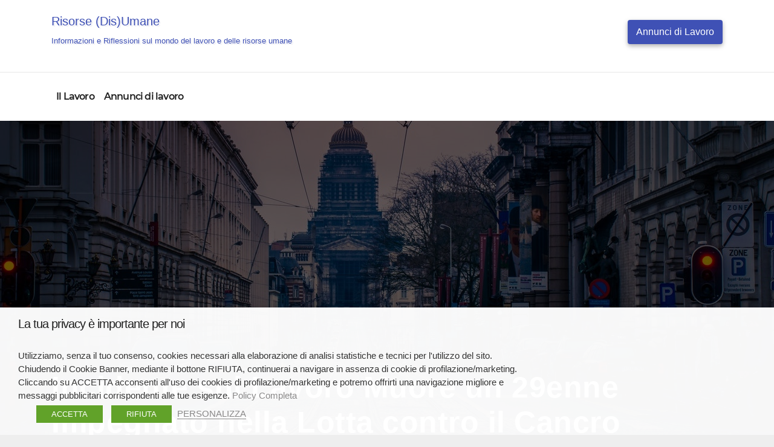

--- FILE ---
content_type: text/html; charset=UTF-8
request_url: https://www.risorsedisumane.com/1328/incidente-sul-lavoro-muore-un-29enne-impegnato-nella-lotta-contro-il-cancro/
body_size: 16723
content:

<!-- =========================
     Page Breadcrumb   
============================== -->
<!DOCTYPE html>
<html lang="it-IT">
<head>
<meta charset="UTF-8">
<meta name="viewport" content="width=device-width, initial-scale=1">
<link rel="profile" href="http://gmpg.org/xfn/11">
<link rel="pingback" href="https://www.risorsedisumane.com/xmlrpc.php">
<meta name='robots' content='index, follow, max-image-preview:large, max-snippet:-1, max-video-preview:-1' />
	<style>img:is([sizes="auto" i], [sizes^="auto," i]) { contain-intrinsic-size: 3000px 1500px }</style>
	
	<!-- This site is optimized with the Yoast SEO plugin v26.4 - https://yoast.com/wordpress/plugins/seo/ -->
	<title>Incidente sul Lavoro Muore un 29enne Impegnato nella Lotta contro il Cancro</title>
	<meta name="description" content="Un altro tragico incidente sul lavoro, questa volta a pagare le spese con la vita è il biotecnologo di Ortelle in provincia di Lecce Luigi Martano," />
	<link rel="canonical" href="https://www.risorsedisumane.com/1328/incidente-sul-lavoro-muore-un-29enne-impegnato-nella-lotta-contro-il-cancro/" />
	<meta property="og:locale" content="it_IT" />
	<meta property="og:type" content="article" />
	<meta property="og:title" content="Incidente sul Lavoro Muore un 29enne Impegnato nella Lotta contro il Cancro" />
	<meta property="og:description" content="Un altro tragico incidente sul lavoro, questa volta a pagare le spese con la vita è il biotecnologo di Ortelle in provincia di Lecce Luigi Martano," />
	<meta property="og:url" content="https://www.risorsedisumane.com/1328/incidente-sul-lavoro-muore-un-29enne-impegnato-nella-lotta-contro-il-cancro/" />
	<meta property="og:site_name" content="Risorse (Dis)Umane" />
	<meta property="article:published_time" content="2010-07-21T21:16:00+00:00" />
	<meta name="author" content="Patrizia" />
	<meta name="twitter:card" content="summary_large_image" />
	<meta name="twitter:creator" content="@risorsedisumane" />
	<meta name="twitter:site" content="@risorsedisumane" />
	<script type="application/ld+json" class="yoast-schema-graph">{"@context":"https://schema.org","@graph":[{"@type":"WebPage","@id":"https://www.risorsedisumane.com/1328/incidente-sul-lavoro-muore-un-29enne-impegnato-nella-lotta-contro-il-cancro/","url":"https://www.risorsedisumane.com/1328/incidente-sul-lavoro-muore-un-29enne-impegnato-nella-lotta-contro-il-cancro/","name":"Incidente sul Lavoro Muore un 29enne Impegnato nella Lotta contro il Cancro","isPartOf":{"@id":"https://www.risorsedisumane.com/#website"},"datePublished":"2010-07-21T21:16:00+00:00","author":{"@id":"https://www.risorsedisumane.com/#/schema/person/cb37078e9f6e2c46c22494d6bf884b84"},"description":"Un altro tragico incidente sul lavoro, questa volta a pagare le spese con la vita è il biotecnologo di Ortelle in provincia di Lecce Luigi Martano,","breadcrumb":{"@id":"https://www.risorsedisumane.com/1328/incidente-sul-lavoro-muore-un-29enne-impegnato-nella-lotta-contro-il-cancro/#breadcrumb"},"inLanguage":"it-IT","potentialAction":[{"@type":"ReadAction","target":["https://www.risorsedisumane.com/1328/incidente-sul-lavoro-muore-un-29enne-impegnato-nella-lotta-contro-il-cancro/"]}]},{"@type":"BreadcrumbList","@id":"https://www.risorsedisumane.com/1328/incidente-sul-lavoro-muore-un-29enne-impegnato-nella-lotta-contro-il-cancro/#breadcrumb","itemListElement":[{"@type":"ListItem","position":1,"name":"Home","item":"https://www.risorsedisumane.com/il-lavoro/"},{"@type":"ListItem","position":2,"name":"Notizie sul Lavoro","item":"https://www.risorsedisumane.com/lavoro/notizie-sul-lavoro/"},{"@type":"ListItem","position":3,"name":"Incidente sul Lavoro Muore un 29enne Impegnato nella Lotta contro il Cancro"}]},{"@type":"WebSite","@id":"https://www.risorsedisumane.com/#website","url":"https://www.risorsedisumane.com/","name":"Risorse (Dis)Umane","description":"Informazioni e Riflessioni sul mondo del lavoro e delle risorse umane","potentialAction":[{"@type":"SearchAction","target":{"@type":"EntryPoint","urlTemplate":"https://www.risorsedisumane.com/?s={search_term_string}"},"query-input":{"@type":"PropertyValueSpecification","valueRequired":true,"valueName":"search_term_string"}}],"inLanguage":"it-IT"},{"@type":"Person","@id":"https://www.risorsedisumane.com/#/schema/person/cb37078e9f6e2c46c22494d6bf884b84","name":"Patrizia","image":{"@type":"ImageObject","inLanguage":"it-IT","@id":"https://www.risorsedisumane.com/#/schema/person/image/","url":"https://secure.gravatar.com/avatar/63cc2fe63b019e607a816891159a0f312eb98dda4a974d28ee789fa38933fc80?s=96&d=blank&r=g","contentUrl":"https://secure.gravatar.com/avatar/63cc2fe63b019e607a816891159a0f312eb98dda4a974d28ee789fa38933fc80?s=96&d=blank&r=g","caption":"Patrizia"},"url":"https://www.risorsedisumane.com/author/patrizia/"}]}</script>
	<!-- / Yoast SEO plugin. -->


<link rel='dns-prefetch' href='//widgetlogic.org' />
<link rel='dns-prefetch' href='//jetpack.wordpress.com' />
<link rel='dns-prefetch' href='//s0.wp.com' />
<link rel='dns-prefetch' href='//public-api.wordpress.com' />
<link rel='dns-prefetch' href='//0.gravatar.com' />
<link rel='dns-prefetch' href='//1.gravatar.com' />
<link rel='dns-prefetch' href='//2.gravatar.com' />
<link rel="alternate" type="application/rss+xml" title="Risorse (Dis)Umane &raquo; Feed" href="https://www.risorsedisumane.com/feed/" />
<link rel="alternate" type="application/rss+xml" title="Risorse (Dis)Umane &raquo; Feed dei commenti" href="https://www.risorsedisumane.com/comments/feed/" />
<link rel="alternate" type="application/rss+xml" title="Risorse (Dis)Umane &raquo; Incidente sul Lavoro Muore un 29enne Impegnato nella Lotta contro il Cancro Feed dei commenti" href="https://www.risorsedisumane.com/1328/incidente-sul-lavoro-muore-un-29enne-impegnato-nella-lotta-contro-il-cancro/feed/" />
<script type="text/javascript">
/* <![CDATA[ */
window._wpemojiSettings = {"baseUrl":"https:\/\/s.w.org\/images\/core\/emoji\/16.0.1\/72x72\/","ext":".png","svgUrl":"https:\/\/s.w.org\/images\/core\/emoji\/16.0.1\/svg\/","svgExt":".svg","source":{"concatemoji":"https:\/\/www.risorsedisumane.com\/wp-includes\/js\/wp-emoji-release.min.js?ver=6.8.3"}};
/*! This file is auto-generated */
!function(s,n){var o,i,e;function c(e){try{var t={supportTests:e,timestamp:(new Date).valueOf()};sessionStorage.setItem(o,JSON.stringify(t))}catch(e){}}function p(e,t,n){e.clearRect(0,0,e.canvas.width,e.canvas.height),e.fillText(t,0,0);var t=new Uint32Array(e.getImageData(0,0,e.canvas.width,e.canvas.height).data),a=(e.clearRect(0,0,e.canvas.width,e.canvas.height),e.fillText(n,0,0),new Uint32Array(e.getImageData(0,0,e.canvas.width,e.canvas.height).data));return t.every(function(e,t){return e===a[t]})}function u(e,t){e.clearRect(0,0,e.canvas.width,e.canvas.height),e.fillText(t,0,0);for(var n=e.getImageData(16,16,1,1),a=0;a<n.data.length;a++)if(0!==n.data[a])return!1;return!0}function f(e,t,n,a){switch(t){case"flag":return n(e,"\ud83c\udff3\ufe0f\u200d\u26a7\ufe0f","\ud83c\udff3\ufe0f\u200b\u26a7\ufe0f")?!1:!n(e,"\ud83c\udde8\ud83c\uddf6","\ud83c\udde8\u200b\ud83c\uddf6")&&!n(e,"\ud83c\udff4\udb40\udc67\udb40\udc62\udb40\udc65\udb40\udc6e\udb40\udc67\udb40\udc7f","\ud83c\udff4\u200b\udb40\udc67\u200b\udb40\udc62\u200b\udb40\udc65\u200b\udb40\udc6e\u200b\udb40\udc67\u200b\udb40\udc7f");case"emoji":return!a(e,"\ud83e\udedf")}return!1}function g(e,t,n,a){var r="undefined"!=typeof WorkerGlobalScope&&self instanceof WorkerGlobalScope?new OffscreenCanvas(300,150):s.createElement("canvas"),o=r.getContext("2d",{willReadFrequently:!0}),i=(o.textBaseline="top",o.font="600 32px Arial",{});return e.forEach(function(e){i[e]=t(o,e,n,a)}),i}function t(e){var t=s.createElement("script");t.src=e,t.defer=!0,s.head.appendChild(t)}"undefined"!=typeof Promise&&(o="wpEmojiSettingsSupports",i=["flag","emoji"],n.supports={everything:!0,everythingExceptFlag:!0},e=new Promise(function(e){s.addEventListener("DOMContentLoaded",e,{once:!0})}),new Promise(function(t){var n=function(){try{var e=JSON.parse(sessionStorage.getItem(o));if("object"==typeof e&&"number"==typeof e.timestamp&&(new Date).valueOf()<e.timestamp+604800&&"object"==typeof e.supportTests)return e.supportTests}catch(e){}return null}();if(!n){if("undefined"!=typeof Worker&&"undefined"!=typeof OffscreenCanvas&&"undefined"!=typeof URL&&URL.createObjectURL&&"undefined"!=typeof Blob)try{var e="postMessage("+g.toString()+"("+[JSON.stringify(i),f.toString(),p.toString(),u.toString()].join(",")+"));",a=new Blob([e],{type:"text/javascript"}),r=new Worker(URL.createObjectURL(a),{name:"wpTestEmojiSupports"});return void(r.onmessage=function(e){c(n=e.data),r.terminate(),t(n)})}catch(e){}c(n=g(i,f,p,u))}t(n)}).then(function(e){for(var t in e)n.supports[t]=e[t],n.supports.everything=n.supports.everything&&n.supports[t],"flag"!==t&&(n.supports.everythingExceptFlag=n.supports.everythingExceptFlag&&n.supports[t]);n.supports.everythingExceptFlag=n.supports.everythingExceptFlag&&!n.supports.flag,n.DOMReady=!1,n.readyCallback=function(){n.DOMReady=!0}}).then(function(){return e}).then(function(){var e;n.supports.everything||(n.readyCallback(),(e=n.source||{}).concatemoji?t(e.concatemoji):e.wpemoji&&e.twemoji&&(t(e.twemoji),t(e.wpemoji)))}))}((window,document),window._wpemojiSettings);
/* ]]> */
</script>
<style id='wp-emoji-styles-inline-css' type='text/css'>

	img.wp-smiley, img.emoji {
		display: inline !important;
		border: none !important;
		box-shadow: none !important;
		height: 1em !important;
		width: 1em !important;
		margin: 0 0.07em !important;
		vertical-align: -0.1em !important;
		background: none !important;
		padding: 0 !important;
	}
</style>
<link rel='stylesheet' id='wp-block-library-css' href='https://www.risorsedisumane.com/wp-includes/css/dist/block-library/style.min.css?ver=6.8.3' type='text/css' media='all' />
<style id='wp-block-library-theme-inline-css' type='text/css'>
.wp-block-audio :where(figcaption){color:#555;font-size:13px;text-align:center}.is-dark-theme .wp-block-audio :where(figcaption){color:#ffffffa6}.wp-block-audio{margin:0 0 1em}.wp-block-code{border:1px solid #ccc;border-radius:4px;font-family:Menlo,Consolas,monaco,monospace;padding:.8em 1em}.wp-block-embed :where(figcaption){color:#555;font-size:13px;text-align:center}.is-dark-theme .wp-block-embed :where(figcaption){color:#ffffffa6}.wp-block-embed{margin:0 0 1em}.blocks-gallery-caption{color:#555;font-size:13px;text-align:center}.is-dark-theme .blocks-gallery-caption{color:#ffffffa6}:root :where(.wp-block-image figcaption){color:#555;font-size:13px;text-align:center}.is-dark-theme :root :where(.wp-block-image figcaption){color:#ffffffa6}.wp-block-image{margin:0 0 1em}.wp-block-pullquote{border-bottom:4px solid;border-top:4px solid;color:currentColor;margin-bottom:1.75em}.wp-block-pullquote cite,.wp-block-pullquote footer,.wp-block-pullquote__citation{color:currentColor;font-size:.8125em;font-style:normal;text-transform:uppercase}.wp-block-quote{border-left:.25em solid;margin:0 0 1.75em;padding-left:1em}.wp-block-quote cite,.wp-block-quote footer{color:currentColor;font-size:.8125em;font-style:normal;position:relative}.wp-block-quote:where(.has-text-align-right){border-left:none;border-right:.25em solid;padding-left:0;padding-right:1em}.wp-block-quote:where(.has-text-align-center){border:none;padding-left:0}.wp-block-quote.is-large,.wp-block-quote.is-style-large,.wp-block-quote:where(.is-style-plain){border:none}.wp-block-search .wp-block-search__label{font-weight:700}.wp-block-search__button{border:1px solid #ccc;padding:.375em .625em}:where(.wp-block-group.has-background){padding:1.25em 2.375em}.wp-block-separator.has-css-opacity{opacity:.4}.wp-block-separator{border:none;border-bottom:2px solid;margin-left:auto;margin-right:auto}.wp-block-separator.has-alpha-channel-opacity{opacity:1}.wp-block-separator:not(.is-style-wide):not(.is-style-dots){width:100px}.wp-block-separator.has-background:not(.is-style-dots){border-bottom:none;height:1px}.wp-block-separator.has-background:not(.is-style-wide):not(.is-style-dots){height:2px}.wp-block-table{margin:0 0 1em}.wp-block-table td,.wp-block-table th{word-break:normal}.wp-block-table :where(figcaption){color:#555;font-size:13px;text-align:center}.is-dark-theme .wp-block-table :where(figcaption){color:#ffffffa6}.wp-block-video :where(figcaption){color:#555;font-size:13px;text-align:center}.is-dark-theme .wp-block-video :where(figcaption){color:#ffffffa6}.wp-block-video{margin:0 0 1em}:root :where(.wp-block-template-part.has-background){margin-bottom:0;margin-top:0;padding:1.25em 2.375em}
</style>
<style id='classic-theme-styles-inline-css' type='text/css'>
/*! This file is auto-generated */
.wp-block-button__link{color:#fff;background-color:#32373c;border-radius:9999px;box-shadow:none;text-decoration:none;padding:calc(.667em + 2px) calc(1.333em + 2px);font-size:1.125em}.wp-block-file__button{background:#32373c;color:#fff;text-decoration:none}
</style>
<link rel='stylesheet' id='mediaelement-css' href='https://www.risorsedisumane.com/wp-includes/js/mediaelement/mediaelementplayer-legacy.min.css?ver=4.2.17' type='text/css' media='all' />
<link rel='stylesheet' id='wp-mediaelement-css' href='https://www.risorsedisumane.com/wp-includes/js/mediaelement/wp-mediaelement.min.css?ver=6.8.3' type='text/css' media='all' />
<style id='jetpack-sharing-buttons-style-inline-css' type='text/css'>
.jetpack-sharing-buttons__services-list{display:flex;flex-direction:row;flex-wrap:wrap;gap:0;list-style-type:none;margin:5px;padding:0}.jetpack-sharing-buttons__services-list.has-small-icon-size{font-size:12px}.jetpack-sharing-buttons__services-list.has-normal-icon-size{font-size:16px}.jetpack-sharing-buttons__services-list.has-large-icon-size{font-size:24px}.jetpack-sharing-buttons__services-list.has-huge-icon-size{font-size:36px}@media print{.jetpack-sharing-buttons__services-list{display:none!important}}.editor-styles-wrapper .wp-block-jetpack-sharing-buttons{gap:0;padding-inline-start:0}ul.jetpack-sharing-buttons__services-list.has-background{padding:1.25em 2.375em}
</style>
<link rel='stylesheet' id='block-widget-css' href='https://www.risorsedisumane.com/wp-content/plugins/widget-logic/block_widget/css/widget.css?ver=1725862505' type='text/css' media='all' />
<style id='global-styles-inline-css' type='text/css'>
:root{--wp--preset--aspect-ratio--square: 1;--wp--preset--aspect-ratio--4-3: 4/3;--wp--preset--aspect-ratio--3-4: 3/4;--wp--preset--aspect-ratio--3-2: 3/2;--wp--preset--aspect-ratio--2-3: 2/3;--wp--preset--aspect-ratio--16-9: 16/9;--wp--preset--aspect-ratio--9-16: 9/16;--wp--preset--color--black: #000000;--wp--preset--color--cyan-bluish-gray: #abb8c3;--wp--preset--color--white: #ffffff;--wp--preset--color--pale-pink: #f78da7;--wp--preset--color--vivid-red: #cf2e2e;--wp--preset--color--luminous-vivid-orange: #ff6900;--wp--preset--color--luminous-vivid-amber: #fcb900;--wp--preset--color--light-green-cyan: #7bdcb5;--wp--preset--color--vivid-green-cyan: #00d084;--wp--preset--color--pale-cyan-blue: #8ed1fc;--wp--preset--color--vivid-cyan-blue: #0693e3;--wp--preset--color--vivid-purple: #9b51e0;--wp--preset--gradient--vivid-cyan-blue-to-vivid-purple: linear-gradient(135deg,rgba(6,147,227,1) 0%,rgb(155,81,224) 100%);--wp--preset--gradient--light-green-cyan-to-vivid-green-cyan: linear-gradient(135deg,rgb(122,220,180) 0%,rgb(0,208,130) 100%);--wp--preset--gradient--luminous-vivid-amber-to-luminous-vivid-orange: linear-gradient(135deg,rgba(252,185,0,1) 0%,rgba(255,105,0,1) 100%);--wp--preset--gradient--luminous-vivid-orange-to-vivid-red: linear-gradient(135deg,rgba(255,105,0,1) 0%,rgb(207,46,46) 100%);--wp--preset--gradient--very-light-gray-to-cyan-bluish-gray: linear-gradient(135deg,rgb(238,238,238) 0%,rgb(169,184,195) 100%);--wp--preset--gradient--cool-to-warm-spectrum: linear-gradient(135deg,rgb(74,234,220) 0%,rgb(151,120,209) 20%,rgb(207,42,186) 40%,rgb(238,44,130) 60%,rgb(251,105,98) 80%,rgb(254,248,76) 100%);--wp--preset--gradient--blush-light-purple: linear-gradient(135deg,rgb(255,206,236) 0%,rgb(152,150,240) 100%);--wp--preset--gradient--blush-bordeaux: linear-gradient(135deg,rgb(254,205,165) 0%,rgb(254,45,45) 50%,rgb(107,0,62) 100%);--wp--preset--gradient--luminous-dusk: linear-gradient(135deg,rgb(255,203,112) 0%,rgb(199,81,192) 50%,rgb(65,88,208) 100%);--wp--preset--gradient--pale-ocean: linear-gradient(135deg,rgb(255,245,203) 0%,rgb(182,227,212) 50%,rgb(51,167,181) 100%);--wp--preset--gradient--electric-grass: linear-gradient(135deg,rgb(202,248,128) 0%,rgb(113,206,126) 100%);--wp--preset--gradient--midnight: linear-gradient(135deg,rgb(2,3,129) 0%,rgb(40,116,252) 100%);--wp--preset--font-size--small: 13px;--wp--preset--font-size--medium: 20px;--wp--preset--font-size--large: 36px;--wp--preset--font-size--x-large: 42px;--wp--preset--spacing--20: 0.44rem;--wp--preset--spacing--30: 0.67rem;--wp--preset--spacing--40: 1rem;--wp--preset--spacing--50: 1.5rem;--wp--preset--spacing--60: 2.25rem;--wp--preset--spacing--70: 3.38rem;--wp--preset--spacing--80: 5.06rem;--wp--preset--shadow--natural: 6px 6px 9px rgba(0, 0, 0, 0.2);--wp--preset--shadow--deep: 12px 12px 50px rgba(0, 0, 0, 0.4);--wp--preset--shadow--sharp: 6px 6px 0px rgba(0, 0, 0, 0.2);--wp--preset--shadow--outlined: 6px 6px 0px -3px rgba(255, 255, 255, 1), 6px 6px rgba(0, 0, 0, 1);--wp--preset--shadow--crisp: 6px 6px 0px rgba(0, 0, 0, 1);}:where(.is-layout-flex){gap: 0.5em;}:where(.is-layout-grid){gap: 0.5em;}body .is-layout-flex{display: flex;}.is-layout-flex{flex-wrap: wrap;align-items: center;}.is-layout-flex > :is(*, div){margin: 0;}body .is-layout-grid{display: grid;}.is-layout-grid > :is(*, div){margin: 0;}:where(.wp-block-columns.is-layout-flex){gap: 2em;}:where(.wp-block-columns.is-layout-grid){gap: 2em;}:where(.wp-block-post-template.is-layout-flex){gap: 1.25em;}:where(.wp-block-post-template.is-layout-grid){gap: 1.25em;}.has-black-color{color: var(--wp--preset--color--black) !important;}.has-cyan-bluish-gray-color{color: var(--wp--preset--color--cyan-bluish-gray) !important;}.has-white-color{color: var(--wp--preset--color--white) !important;}.has-pale-pink-color{color: var(--wp--preset--color--pale-pink) !important;}.has-vivid-red-color{color: var(--wp--preset--color--vivid-red) !important;}.has-luminous-vivid-orange-color{color: var(--wp--preset--color--luminous-vivid-orange) !important;}.has-luminous-vivid-amber-color{color: var(--wp--preset--color--luminous-vivid-amber) !important;}.has-light-green-cyan-color{color: var(--wp--preset--color--light-green-cyan) !important;}.has-vivid-green-cyan-color{color: var(--wp--preset--color--vivid-green-cyan) !important;}.has-pale-cyan-blue-color{color: var(--wp--preset--color--pale-cyan-blue) !important;}.has-vivid-cyan-blue-color{color: var(--wp--preset--color--vivid-cyan-blue) !important;}.has-vivid-purple-color{color: var(--wp--preset--color--vivid-purple) !important;}.has-black-background-color{background-color: var(--wp--preset--color--black) !important;}.has-cyan-bluish-gray-background-color{background-color: var(--wp--preset--color--cyan-bluish-gray) !important;}.has-white-background-color{background-color: var(--wp--preset--color--white) !important;}.has-pale-pink-background-color{background-color: var(--wp--preset--color--pale-pink) !important;}.has-vivid-red-background-color{background-color: var(--wp--preset--color--vivid-red) !important;}.has-luminous-vivid-orange-background-color{background-color: var(--wp--preset--color--luminous-vivid-orange) !important;}.has-luminous-vivid-amber-background-color{background-color: var(--wp--preset--color--luminous-vivid-amber) !important;}.has-light-green-cyan-background-color{background-color: var(--wp--preset--color--light-green-cyan) !important;}.has-vivid-green-cyan-background-color{background-color: var(--wp--preset--color--vivid-green-cyan) !important;}.has-pale-cyan-blue-background-color{background-color: var(--wp--preset--color--pale-cyan-blue) !important;}.has-vivid-cyan-blue-background-color{background-color: var(--wp--preset--color--vivid-cyan-blue) !important;}.has-vivid-purple-background-color{background-color: var(--wp--preset--color--vivid-purple) !important;}.has-black-border-color{border-color: var(--wp--preset--color--black) !important;}.has-cyan-bluish-gray-border-color{border-color: var(--wp--preset--color--cyan-bluish-gray) !important;}.has-white-border-color{border-color: var(--wp--preset--color--white) !important;}.has-pale-pink-border-color{border-color: var(--wp--preset--color--pale-pink) !important;}.has-vivid-red-border-color{border-color: var(--wp--preset--color--vivid-red) !important;}.has-luminous-vivid-orange-border-color{border-color: var(--wp--preset--color--luminous-vivid-orange) !important;}.has-luminous-vivid-amber-border-color{border-color: var(--wp--preset--color--luminous-vivid-amber) !important;}.has-light-green-cyan-border-color{border-color: var(--wp--preset--color--light-green-cyan) !important;}.has-vivid-green-cyan-border-color{border-color: var(--wp--preset--color--vivid-green-cyan) !important;}.has-pale-cyan-blue-border-color{border-color: var(--wp--preset--color--pale-cyan-blue) !important;}.has-vivid-cyan-blue-border-color{border-color: var(--wp--preset--color--vivid-cyan-blue) !important;}.has-vivid-purple-border-color{border-color: var(--wp--preset--color--vivid-purple) !important;}.has-vivid-cyan-blue-to-vivid-purple-gradient-background{background: var(--wp--preset--gradient--vivid-cyan-blue-to-vivid-purple) !important;}.has-light-green-cyan-to-vivid-green-cyan-gradient-background{background: var(--wp--preset--gradient--light-green-cyan-to-vivid-green-cyan) !important;}.has-luminous-vivid-amber-to-luminous-vivid-orange-gradient-background{background: var(--wp--preset--gradient--luminous-vivid-amber-to-luminous-vivid-orange) !important;}.has-luminous-vivid-orange-to-vivid-red-gradient-background{background: var(--wp--preset--gradient--luminous-vivid-orange-to-vivid-red) !important;}.has-very-light-gray-to-cyan-bluish-gray-gradient-background{background: var(--wp--preset--gradient--very-light-gray-to-cyan-bluish-gray) !important;}.has-cool-to-warm-spectrum-gradient-background{background: var(--wp--preset--gradient--cool-to-warm-spectrum) !important;}.has-blush-light-purple-gradient-background{background: var(--wp--preset--gradient--blush-light-purple) !important;}.has-blush-bordeaux-gradient-background{background: var(--wp--preset--gradient--blush-bordeaux) !important;}.has-luminous-dusk-gradient-background{background: var(--wp--preset--gradient--luminous-dusk) !important;}.has-pale-ocean-gradient-background{background: var(--wp--preset--gradient--pale-ocean) !important;}.has-electric-grass-gradient-background{background: var(--wp--preset--gradient--electric-grass) !important;}.has-midnight-gradient-background{background: var(--wp--preset--gradient--midnight) !important;}.has-small-font-size{font-size: var(--wp--preset--font-size--small) !important;}.has-medium-font-size{font-size: var(--wp--preset--font-size--medium) !important;}.has-large-font-size{font-size: var(--wp--preset--font-size--large) !important;}.has-x-large-font-size{font-size: var(--wp--preset--font-size--x-large) !important;}
:where(.wp-block-post-template.is-layout-flex){gap: 1.25em;}:where(.wp-block-post-template.is-layout-grid){gap: 1.25em;}
:where(.wp-block-columns.is-layout-flex){gap: 2em;}:where(.wp-block-columns.is-layout-grid){gap: 2em;}
:root :where(.wp-block-pullquote){font-size: 1.5em;line-height: 1.6;}
</style>
<link rel='stylesheet' id='parent-style-css' href='https://www.risorsedisumane.com/wp-content/themes/financeup/style.css?ver=6.8.3' type='text/css' media='all' />
<link rel='stylesheet' id='child-style-css' href='https://www.risorsedisumane.com/wp-content/themes/financeup-child/style.css?ver=6.8.3' type='text/css' media='all' />
<link rel='stylesheet' id='financeup-fonts-css' href='https://www.risorsedisumane.com/wp-content/uploads/fonts/ee2f085577e60818635a0a8a88ba4763/font.css?v=1658144546' type='text/css' media='all' />
<link rel='stylesheet' id='bootstrap_style-css' href='https://www.risorsedisumane.com/wp-content/themes/financeup/css/bootstrap.css?ver=6.8.3' type='text/css' media='all' />
<link rel='stylesheet' id='financeup-style-css' href='https://www.risorsedisumane.com/wp-content/themes/financeup-child/style.css?ver=6.8.3' type='text/css' media='all' />
<link rel='stylesheet' id='financeup_color-css' href='https://www.risorsedisumane.com/wp-content/themes/financeup/css/colors/default.css?ver=6.8.3' type='text/css' media='all' />
<link rel='stylesheet' id='smartmenus_min-css' href='https://www.risorsedisumane.com/wp-content/themes/financeup/css/jquery.smartmenus.bootstrap.css?ver=6.8.3' type='text/css' media='all' />
<link rel='stylesheet' id='carousel-css' href='https://www.risorsedisumane.com/wp-content/themes/financeup/css/owl.carousel.css?ver=6.8.3' type='text/css' media='all' />
<link rel='stylesheet' id='carousel_min-css' href='https://www.risorsedisumane.com/wp-content/themes/financeup/css/owl.carousel.min.css?ver=6.8.3' type='text/css' media='all' />
<link rel='stylesheet' id='owl_transitions-css' href='https://www.risorsedisumane.com/wp-content/themes/financeup/css/owl.transitions.css?ver=6.8.3' type='text/css' media='all' />
<link rel='stylesheet' id='font-awesome-css' href='https://www.risorsedisumane.com/wp-content/themes/financeup/css/font-awesome.css?ver=6.8.3' type='text/css' media='all' />
<link rel='stylesheet' id='font-awesome-min-css' href='https://www.risorsedisumane.com/wp-content/themes/financeup/css/font-awesome.min.css?ver=6.8.3' type='text/css' media='all' />
<link rel='stylesheet' id='animate-css' href='https://www.risorsedisumane.com/wp-content/themes/financeup/css/animate.css?ver=6.8.3' type='text/css' media='all' />
<link rel='stylesheet' id='animate_min-css' href='https://www.risorsedisumane.com/wp-content/themes/financeup/css/animate.min.css?ver=6.8.3' type='text/css' media='all' />
<link rel='stylesheet' id='cookie-law-info-css' href='https://www.risorsedisumane.com/wp-content/plugins/webtoffee-gdpr-cookie-consent/public/css/cookie-law-info-public.css?ver=2.6.6' type='text/css' media='all' />
<link rel='stylesheet' id='cookie-law-info-gdpr-css' href='https://www.risorsedisumane.com/wp-content/plugins/webtoffee-gdpr-cookie-consent/public/css/cookie-law-info-gdpr.css?ver=2.6.6' type='text/css' media='all' />
<style id='cookie-law-info-gdpr-inline-css' type='text/css'>
.cli-modal-content, .cli-tab-content { background-color: #ffffff; }.cli-privacy-content-text, .cli-modal .cli-modal-dialog, .cli-tab-container p, a.cli-privacy-readmore { color: #000000; }.cli-tab-header { background-color: #f2f2f2; }.cli-tab-header, .cli-tab-header a.cli-nav-link,span.cli-necessary-caption,.cli-switch .cli-slider:after { color: #000000; }.cli-switch .cli-slider:before { background-color: #ffffff; }.cli-switch input:checked + .cli-slider:before { background-color: #ffffff; }.cli-switch .cli-slider { background-color: #e3e1e8; }.cli-switch input:checked + .cli-slider { background-color: #28a745; }.cli-modal-close svg { fill: #000000; }.cli-tab-footer .wt-cli-privacy-accept-all-btn { background-color: #00acad; color: #ffffff}.cli-tab-footer .wt-cli-privacy-accept-btn { background-color: #00acad; color: #ffffff}.cli-tab-header a:before{ border-right: 1px solid #000000; border-bottom: 1px solid #000000; }
</style>
<link rel='stylesheet' id='slb_core-css' href='https://www.risorsedisumane.com/wp-content/plugins/simple-lightbox/client/css/app.css?ver=2.9.4' type='text/css' media='all' />
<script type="text/javascript" src="https://www.risorsedisumane.com/wp-includes/js/jquery/jquery.min.js?ver=3.7.1" id="jquery-core-js"></script>
<script type="text/javascript" src="https://www.risorsedisumane.com/wp-includes/js/jquery/jquery-migrate.min.js?ver=3.4.1" id="jquery-migrate-js"></script>
<script type="text/javascript" id="jquery-js-after">
/* <![CDATA[ */
jQuery(document).ready(function() {
	jQuery(".4ed3482af8c3dfca265bfda71e18e992").click(function() {
		jQuery.post(
			"https://www.risorsedisumane.com/wp-admin/admin-ajax.php", {
				"action": "quick_adsense_onpost_ad_click",
				"quick_adsense_onpost_ad_index": jQuery(this).attr("data-index"),
				"quick_adsense_nonce": "09e54c4b02",
			}, function(response) { }
		);
	});
});
/* ]]> */
</script>
<script type="text/javascript" src="https://www.risorsedisumane.com/wp-content/themes/financeup/js/navigation.js?ver=6.8.3" id="financeup-navigation-js"></script>
<script type="text/javascript" src="https://www.risorsedisumane.com/wp-content/themes/financeup/js/bootstrap.js?ver=6.8.3" id="bootstrap-js-js"></script>
<script type="text/javascript" src="https://www.risorsedisumane.com/wp-content/themes/financeup/js/jquery.smartmenus.min.js?ver=6.8.3" id="smartmenus-js"></script>
<script type="text/javascript" src="https://www.risorsedisumane.com/wp-content/themes/financeup/js/jquery.smartmenus.bootstrap.js?ver=6.8.3" id="smartmenus_bootstrap-js"></script>
<script type="text/javascript" src="https://www.risorsedisumane.com/wp-content/themes/financeup/js/owl.carousel.js?ver=6.8.3" id="owl-carousel-js"></script>
<script type="text/javascript" src="https://www.risorsedisumane.com/wp-content/themes/financeup/js/custom.js?ver=6.8.3" id="financeup_custom-js"></script>
<script type="text/javascript" src="https://www.risorsedisumane.com/wp-content/themes/financeup/js/jquery.sticky.js?ver=6.8.3" id="financeup_jquery_sticky-js"></script>
<script type="text/javascript" id="cookie-law-info-js-extra">
/* <![CDATA[ */
var Cli_Data = {"nn_cookie_ids":["wpcom_highlander_3pc_check","GoogleAdServingTest","IDE","test_cookie","__gads"],"non_necessary_cookies":{"necessary":["cookielawinfo-checkbox-advertisement"],"functional":["wpcom_highlander_3pc_check"],"advertisement":["GoogleAdServingTest","IDE","test_cookie","__gads"]},"cookielist":{"necessary":{"id":1934,"status":true,"priority":0,"title":"Necessari","strict":true,"default_state":false,"ccpa_optout":false,"loadonstart":false},"functional":{"id":1935,"status":true,"priority":5,"title":"Funzionali","strict":false,"default_state":false,"ccpa_optout":false,"loadonstart":false},"performance":{"id":1936,"status":true,"priority":4,"title":"Prestazioni","strict":false,"default_state":false,"ccpa_optout":false,"loadonstart":false},"analytics":{"id":1937,"status":true,"priority":3,"title":"Analisi","strict":false,"default_state":false,"ccpa_optout":false,"loadonstart":false},"advertisement":{"id":1938,"status":true,"priority":2,"title":"Pubblicitari","strict":false,"default_state":false,"ccpa_optout":false,"loadonstart":false},"others":{"id":1939,"status":true,"priority":1,"title":"Altri","strict":false,"default_state":false,"ccpa_optout":false,"loadonstart":false}},"ajax_url":"https:\/\/www.risorsedisumane.com\/wp-admin\/admin-ajax.php","current_lang":"it","security":"99ae93e6a1","eu_countries":["GB"],"geoIP":"disabled","use_custom_geolocation_api":"","custom_geolocation_api":"https:\/\/geoip.cookieyes.com\/geoip\/checker\/result.php","consentVersion":"1","strictlyEnabled":["necessary","obligatoire"],"cookieDomain":"","privacy_length":"250","ccpaEnabled":"","ccpaRegionBased":"","ccpaBarEnabled":"","ccpaType":"gdpr","triggerDomRefresh":"","secure_cookies":""};
var log_object = {"ajax_url":"https:\/\/www.risorsedisumane.com\/wp-admin\/admin-ajax.php"};
/* ]]> */
</script>
<script type="text/javascript" src="https://www.risorsedisumane.com/wp-content/plugins/webtoffee-gdpr-cookie-consent/public/js/cookie-law-info-public.js?ver=2.6.6" id="cookie-law-info-js"></script>
<link rel="https://api.w.org/" href="https://www.risorsedisumane.com/wp-json/" /><link rel="alternate" title="JSON" type="application/json" href="https://www.risorsedisumane.com/wp-json/wp/v2/posts/1328" /><link rel="EditURI" type="application/rsd+xml" title="RSD" href="https://www.risorsedisumane.com/xmlrpc.php?rsd" />
<meta name="generator" content="WordPress 6.8.3" />
<link rel='shortlink' href='https://www.risorsedisumane.com/?p=1328' />
<link rel="alternate" title="oEmbed (JSON)" type="application/json+oembed" href="https://www.risorsedisumane.com/wp-json/oembed/1.0/embed?url=https%3A%2F%2Fwww.risorsedisumane.com%2F1328%2Fincidente-sul-lavoro-muore-un-29enne-impegnato-nella-lotta-contro-il-cancro%2F" />
<link rel="alternate" title="oEmbed (XML)" type="text/xml+oembed" href="https://www.risorsedisumane.com/wp-json/oembed/1.0/embed?url=https%3A%2F%2Fwww.risorsedisumane.com%2F1328%2Fincidente-sul-lavoro-muore-un-29enne-impegnato-nella-lotta-contro-il-cancro%2F&#038;format=xml" />
<meta name="cdp-version" content="1.5.0" />		<style type="text/css" id="wp-custom-css">
			.ta-head-detail {display: none !important;}

.ta-main-nav .col-md-3 {width:50% !important;}
.ta-main-nav .col-md-9 {width:50% !important;}

input[type="text"] {
  width: 100%;
}		</style>
		</head>

<body class="wp-singular post-template-default single single-post postid-1328 single-format-standard wp-embed-responsive wp-theme-financeup wp-child-theme-financeup-child">
<a class="skip-link screen-reader-text" href="#content">Salta al contenuto</a>
<div class="wrapper">
<header>
<!--==================== TOP BAR ====================-->
  <div class="ta-head-detail hidden-xs hidden-sm">
    <div class="container">
      <div class="row">
        <div class="col-md-6 col-xs-12 col-sm-6">
			<ul class="info-left">
								<li></li>
				<li></li>
			</ul>
        </div>
        <div class="col-md-6 col-xs-12 col-sm-6">
        <ul class="ta-social info-right">
                                 </ul>
</div>
      </div>
    </div>
  </div>
  <div class="clearfix"></div>
  <div class="ta-main-nav">
      <div class="container">
      <div class="row">
          <div class="col-md-3 col-sm-4">
            <div class="navbar-header">
            <!-- Logo -->
                        <a class="navbar-brand" href="https://www.risorsedisumane.com/">Risorse (Dis)Umane			<br>
            <span class="site-description">Informazioni e Riflessioni sul mondo del lavoro e delle risorse umane</span>   
            </a>      
                        <!-- Logo -->
            </div>
          </div>
          <div class="col-md-9 col-sm-8 d-none d-lg-block">
            <div class="header-widget row">
              <div class="col-md-3 col-sm-3">
                <div class="ta-header-box animated flipInX">
                  <div class="ta-header-box-icon">
                                       </div>
                  <div class="ta-header-box-info">
                                         
                  </div>
                </div>
              </div>
              <div class="col-md-3 col-sm-3">
                <div class="ta-header-box animated flipInX">
                  <div class="ta-header-box-icon">
                                       </div>
                  <div class="ta-header-box-info">
                                         
                  </div>
                </div>
              </div>
              <div class="col-md-3 col-sm-3">
                <div class="ta-header-box wow animated flipInX">
                  <div class="ta-header-box-icon">
                                       </div>
                  <div class="ta-header-box-info">
                                         
                  </div>
                </div>
              </div>
              <div class="col-md-3 col-sm-3">
                <div class="ta-header-box wow animated flipInX text-right"> 
                                        <a href=""  class="btn btn-quote">Annunci di Lavoro</a> 
                                    </div>
              </div>
            </div>
          </div>
        </div>
      </div>

          <nav class="navbar navbar-default navbar-expand-lg navbar-wp header-sticky">
        <div class="container"> 
          <!-- navbar-toggle -->
          <button type="button" class="navbar-toggler collapsed" data-toggle="collapse" data-target=".navbar-collapse"> 
            <span class="sr-only"></span> 
            <span class="icon-bar"></span> 
            <span class="icon-bar"></span> 
            <span class="icon-bar"></span> 
          </button>
          <!-- /navbar-toggle --> 
          <!-- Navigation -->
          
          <div class="collapse navbar-collapse">
            <ul id="menu-menu-1" class="nav navbar-nav"><li id="menu-item-1922" class="menu-item menu-item-type-post_type menu-item-object-page menu-item-home menu-item-1922"><a class="nav-link" title="Il Lavoro" href="https://www.risorsedisumane.com/">Il Lavoro</a></li>
<li id="menu-item-1962" class="menu-item menu-item-type-custom menu-item-object-custom menu-item-1962"><a class="nav-link" title="Annunci di lavoro" href="http://www.risorsedisumane.com/offerte/">Annunci di lavoro</a></li>
</ul>          </div>
          <!-- /Navigation --> 
        </div>
      </nav>
  </div>
</header>
<!-- #masthead --> <div class="ta-breadcrumb-section blog-page-bread">
  <div class="overlay"> 
    <div class="container">
      <div class="row">
          <div class="col-md-12 col-sm-12">
            <ul class="ta-page-breadcrumb">
                          </ul>
            <div class="ta-breadcrumb-title">
              <h1>Incidente sul Lavoro Muore un 29enne Impegnato nella Lotta contro il Cancro</h1>
            </div>
              <div class="ta-blog-category"> 
                  <i class="fa fa-clock-o"></i> 21 Lug&nbsp;
                  <i class="fa fa-folder-o margin-left-10"></i>&nbsp;
                   <a href="https://www.risorsedisumane.com/lavoro/notizie-sul-lavoro/" rel="category tag">Notizie sul Lavoro</a>                                  </div>
          </div>
        </div>
    </div>
  </div>
</div>
<div class="clearfix"></div>
<!-- =========================
     Page Content Section      
============================== -->
 <main id="content">
  <div class="container">
    <div class="row"> 
      <!--/ Main blog column end -->
      <div class="col-md-9 col-md-9 col-sm-8">
        <div class="row">
		                <div class="col-md-12">
            <div class="ta-blog-post-box"> <a href="#" class="ta-blog-thumb">
			        </a>
              <article class="small">
                <div class="4ed3482af8c3dfca265bfda71e18e992" data-index="1" style="float: none; margin:10px 0 10px 0; text-align:center;">
<div style="width: 336px;height:280px;clear:both;" class="_iub_cs_activate_google_ads"
         data-client="ca-pub-4884298544160548"
         data-slot="3590113829"
         data-width="336"
         data-height="280">
</div>
</div>
<p>Un altro tragico incidente sul lavoro, questa volta a pagare le spese con la vita è il biotecnologo di Ortelle in provincia di Lecce Luigi Martano, giovane motivato che si occupava dei radiofarmaci utilizzati nella ricerca contro il cancro, rimasto schiacciato sotto un grosso frigorifero mentre lavorava , travolto da un peso di oltre 200 KG, nell&#8217;Istituto oncologico europeo di Milano.</p>
<p>Avvenuto ieri, sul posto di lavoro, secondo le dichiarazioni il tecnico stava aiutando due operai a spostare questo pesantissimo attrezzo medico, e il macchinario gli è caduto addosso, schicciandoli torace e addome. Chiamati i soccorsi in maniera tempestiva, senza esito sono rimasti i tentativi di rianimazione, ed è stata aperta una inchiesta alla ASL di competenza internamente per accertare le cause dell’incidente.</p>
<p>Questo è solo uno dei tanti casi eclatanti, che occupano le pagine delle cronache italiane legate al mondo del lavoro degli incidenti, delle difficoltà dei lavoratori che sono a volte costretti a subire mettendo a rischio la propria salute, quotidianamente senza garanzie reali per se stessi. Un passo importante è stato sancito dalla normativa prevista sulla Sicurezza dei Luoghi di Lavoro, ma i controlli non sono mai abbastanza e mai troppi, visto i risultati.</p>
<!--CusAds0--><div class="4ed3482af8c3dfca265bfda71e18e992" data-index="3" style="float: none; margin:10px 0 10px 0; text-align:center;">
<div style="width: 336px;height:280px; clear:both;" class="_iub_cs_activate_google_ads"
         data-client="ca-pub-4884298544160548"
         data-slot="3590113829"
         data-width="336"
         data-height="280">
</div>
</div>

<div style="font-size: 0px; height: 0px; line-height: 0px; margin: 0; padding: 0; clear: both;"></div>              </article>
            </div>
          </div>
		                <div class="col-md-12">
            <div class="media ta-info-author-block"> <a href="https://www.risorsedisumane.com/author/patrizia/" class="ta-author-pic"> <img alt='' src='https://secure.gravatar.com/avatar/63cc2fe63b019e607a816891159a0f312eb98dda4a974d28ee789fa38933fc80?s=150&#038;d=blank&#038;r=g' srcset='https://secure.gravatar.com/avatar/63cc2fe63b019e607a816891159a0f312eb98dda4a974d28ee789fa38933fc80?s=300&#038;d=blank&#038;r=g 2x' class='avatar avatar-150 photo' height='150' width='150' loading='lazy' decoding='async'/> </a>
              <div class="media-body">
                <h4 class="media-heading"><span><i class="fa fa-user"></i>Da</span><a href ="https://www.risorsedisumane.com/author/patrizia/">Patrizia</a></h4>
                <p></p>
                <div class="row">
                  <div class="col-md-6 col-pad7">
                    <ul class="list-inline info-author-social">
          					                    </ul>
                  </div>
                </div>
              </div>
            </div>
          </div>
		               <div class="col-md-12">
<div id="comments" class="comments-area">

	
		<div id="respond" class="comment-respond">
			<h3 id="reply-title" class="comment-reply-title">Rispondi<small><a rel="nofollow" id="cancel-comment-reply-link" href="/1328/incidente-sul-lavoro-muore-un-29enne-impegnato-nella-lotta-contro-il-cancro/#respond" style="display:none;">Annulla risposta</a></small></h3>			<form id="commentform" class="comment-form">
				<iframe
					title="modulo dei commenti"
					src="https://jetpack.wordpress.com/jetpack-comment/?blogid=116587285&#038;postid=1328&#038;comment_registration=0&#038;require_name_email=1&#038;stc_enabled=1&#038;stb_enabled=1&#038;show_avatars=1&#038;avatar_default=blank&#038;greeting=Rispondi&#038;jetpack_comments_nonce=1f3a441301&#038;greeting_reply=Rispondi+a+%25s&#038;color_scheme=light&#038;lang=it_IT&#038;jetpack_version=15.2&#038;iframe_unique_id=1&#038;show_cookie_consent=10&#038;has_cookie_consent=0&#038;is_current_user_subscribed=0&#038;token_key=%3Bnormal%3B&#038;sig=1194df5074f6ded1125b0535df51a58bb0c0632f#parent=https%3A%2F%2Fwww.risorsedisumane.com%2F1328%2Fincidente-sul-lavoro-muore-un-29enne-impegnato-nella-lotta-contro-il-cancro%2F"
											name="jetpack_remote_comment"
						style="width:100%; height: 430px; border:0;"
										class="jetpack_remote_comment"
					id="jetpack_remote_comment"
					sandbox="allow-same-origin allow-top-navigation allow-scripts allow-forms allow-popups"
				>
									</iframe>
									<!--[if !IE]><!-->
					<script>
						document.addEventListener('DOMContentLoaded', function () {
							var commentForms = document.getElementsByClassName('jetpack_remote_comment');
							for (var i = 0; i < commentForms.length; i++) {
								commentForms[i].allowTransparency = false;
								commentForms[i].scrolling = 'no';
							}
						});
					</script>
					<!--<![endif]-->
							</form>
		</div>

		
		<input type="hidden" name="comment_parent" id="comment_parent" value="" />

		
</div><!-- #comments -->
</div>        </div>
      </div>
      <div class="col-md-3 col-sm-4">
      
<aside id="secondary" class="widget-area" role="complementary">
	<div id="sidebar-right" class="ta-sidebar">
		<div id="text-4" class="ta-widget widget_text"><h6>Annunci di Lavoro</h6>			<div class="textwidget"><div class="cerca">
<h5>Cerca Offerte di Lavoro</h5>
<br />
<form id="formcerca" method="get" action="http://www.risorsedisumane.com/offerte/offerte-cerca.php">
    <label for="iptzona"><b>DOVE</b>:</label>
    <input type="text" name="zona" id="iptzona" value="" placeholder="citt&agrave;, provincia o regione"/>
<br /><br />
    <label for="iptqualifica"><b>COSA</b>:</label> <input type="text" name="qualifica" id="iptqualifica" placeholder="qualifica, azienda o parola chiave"/>
<br /><br />
    <input type="submit" value="Cerca Offerte Di Lavoro" name="searchsubmit" id="searchsubmit"/>
   </form>
<br /><br />
   </div></div>
		</div><div id="text-5" class="ta-widget widget_text"><h6>Cerca nel sito</h6>			<div class="textwidget"><form action="http://www.google.it" id="cse-search-box" target="_blank">
  <div>
    <input type="hidden" name="cx" value="partner-pub-4884298544160548:4562603429" />
    <input type="hidden" name="ie" value="UTF-8" />
    <input type="text" name="q" size="20" />
    <input type="submit" name="sa" value="Cerca" />
  </div>
</form>

<script  type="text/plain" class="_iub_cs_activate" src="http://www.google.it/coop/cse/brand?form=cse-search-box&amp;lang=it"></script></div>
		</div><div id="categories-2" class="ta-widget widget_categories"><h6>Categorie</h6>
			<ul>
					<li class="cat-item cat-item-12"><a href="https://www.risorsedisumane.com/lavoro/comunicati-stampa/">Comunicati Stampa</a>
</li>
	<li class="cat-item cat-item-7"><a href="https://www.risorsedisumane.com/lavoro/consigli/">Consigli</a>
</li>
	<li class="cat-item cat-item-5"><a href="https://www.risorsedisumane.com/lavoro/contratti-lavoro/">Contratti di Lavoro</a>
</li>
	<li class="cat-item cat-item-8"><a href="https://www.risorsedisumane.com/lavoro/esperienze/">Esperienze</a>
</li>
	<li class="cat-item cat-item-10"><a href="https://www.risorsedisumane.com/lavoro/ingiustizie-lavoro/">Ingiustizie</a>
</li>
	<li class="cat-item cat-item-11"><a href="https://www.risorsedisumane.com/lavoro/mobbing/">Mobbing</a>
</li>
	<li class="cat-item cat-item-9"><a href="https://www.risorsedisumane.com/lavoro/norme-sicurezza/">Norme di Sicurezza</a>
</li>
	<li class="cat-item cat-item-45"><a href="https://www.risorsedisumane.com/lavoro/norme-e-leggi/">Norme e Leggi</a>
</li>
	<li class="cat-item cat-item-3"><a href="https://www.risorsedisumane.com/lavoro/notizie-sul-lavoro/">Notizie sul Lavoro</a>
</li>
	<li class="cat-item cat-item-4"><a href="https://www.risorsedisumane.com/lavoro/precari/">Precari</a>
</li>
	<li class="cat-item cat-item-13"><a href="https://www.risorsedisumane.com/lavoro/scuola-e-formazione/">Scuola e Formazione</a>
</li>
	<li class="cat-item cat-item-6"><a href="https://www.risorsedisumane.com/lavoro/sindacati/">Sindacati</a>
</li>
	<li class="cat-item cat-item-1"><a href="https://www.risorsedisumane.com/lavoro/varie/">Varie</a>
</li>
			</ul>

			</div><div id="text-6" class="ta-widget widget_text"><h6>Articoli in evidenza</h6>			<div class="textwidget"><p><a href="https://www.risorsedisumane.com/2034/lavoro-disabilita-pari-opportunita/">&#8211; Il lavoro, la disabilità e le pari opportunità</a><br />
<a href="https://www.risorsedisumane.com/2365/imprenditoria-femminile-incentivi-e-finanziamenti/">&#8211; Imprenditoria femminile: incentivi e finanziamenti</a></p>
</div>
		</div>	</div>
</aside><!-- #secondary -->      </div>
    </div>
    <!--/ Row end --> 
  </div>
</main>
<!--==================== ta-FOOTER AREA ====================-->
<footer> 
  <div class="overlay"> 
  <!--Start ta-footer-widget-area-->
    <!--End ta-footer-widget-area-->
  <div class="ta-footer-copyright">
    <div class="container">
      <div class="row">
        <div class="col-md-6">
			<p>
				<a href="https://www.risorsedisumane.com/about/">Chi Siamo </a> | <a href="https://www.risorsedisumane.com/contact/">Contattaci </a> | <a href="https://www.risorsedisumane.com/privacy22/">Privacy policy</a>
			</p>
			<p>&copy; 2025 Risorse (Dis)Umane</p>
		</div>
        <div class="col-md-6 text-right">
			<ul class="ta-social">
                                 </ul>
        </div>
      </div>
    </div>
  </div>
  </div>
</footer>
</div>
<!--Scroll To Top--> 
<a href="#" class="ti_scroll bounceInRight  animated"><i class="fa fa-angle-double-up"></i></a> 
<!--/Scroll To Top-->
<script type="speculationrules">
{"prefetch":[{"source":"document","where":{"and":[{"href_matches":"\/*"},{"not":{"href_matches":["\/wp-*.php","\/wp-admin\/*","\/wp-content\/uploads\/*","\/wp-content\/*","\/wp-content\/plugins\/*","\/wp-content\/themes\/financeup-child\/*","\/wp-content\/themes\/financeup\/*","\/*\\?(.+)"]}},{"not":{"selector_matches":"a[rel~=\"nofollow\"]"}},{"not":{"selector_matches":".no-prefetch, .no-prefetch a"}}]},"eagerness":"conservative"}]}
</script>
<div class="wt-cli-cookie-bar-container" data-nosnippet="true"  data-banner-version="2.0"><!--googleoff: all--><div id="cookie-law-info-bar" role="dialog" aria-live="polite" aria-label="cookieconsent" aria-describedby="wt-cli-cookie-banner" data-cli-geo-loc="0" style="text-align:left; padding:15px 30px;" class="wt-cli-cookie-bar"><div class="cli-wrapper"><h5 role="heading" aria-level="5" tabindex="0" id="wt-cli-cookie-banner-title" style="">La tua privacy è importante per noi</h5><span id="wt-cli-cookie-banner"><div class="cli-bar-container cli-style-v2"><div class="cli-bar-message"><br />
Utilizziamo, senza il tuo consenso, cookies necessari alla elaborazione di analisi statistiche e tecnici per l'utilizzo del sito. Chiudendo il Cookie Banner, mediante il bottone RIFIUTA, continuerai a navigare in assenza di cookie di profilazione/marketing. Cliccando su ACCETTA acconsenti all'uso dei cookies di profilazione/marketing e potremo offrirti una navigazione migliore e messaggi pubblicitari corrispondenti alle tue esigenze. <a id="wt-cli-policy-link" tabindex="0" href="https://www.risorsedisumane.com/privacy22/"  style="" target="_blank"  class="wt-cli-element wt-cli-element cli-plugin-main-link"  >Policy Completa</a> </div><div class="cli-bar-btn_container"><a id="wt-cli-accept-all-btn" tabindex="0" role='button' style="margin:5px 5px 5px 30px; border-radius:0; padding:8px 25px 8px 25px;" data-cli_action="accept_all"  class="wt-cli-element medium cli-plugin-button wt-cli-accept-all-btn cookie_action_close_header cli_action_button" >ACCETTA</a> <a id="wt-cli-reject-btn" tabindex="0" role='button' style="margin:5px 5px 5px 5px; border-radius:0; padding:8px 25px 8px 25px;"  class="wt-cli-element medium cli-plugin-button cli-plugin-main-button cookie_action_close_header_reject cli_action_button"  data-cli_action="reject">RIFIUTA</a> <a id="wt-cli-settings-btn" tabindex="0" role='button' style="border-bottom:1px solid; text-decoration:none; text-decoration:none;" class="wt-cli-element cli_settings_button"  >PERSONALIZZA</a></div></div></span></div></div><div tabindex="0" id="cookie-law-info-again" style="display:none;"><span id="cookie_hdr_showagain">Impostazione dei tuoi Cookie</span></div><div class="cli-modal" id="cliSettingsPopup" role="dialog" aria-labelledby="wt-cli-privacy-title" tabindex="-1" aria-hidden="true">
  <div class="cli-modal-dialog" role="document">
    <div class="cli-modal-content cli-bar-popup">
      <button aria-label="Chiudi" type="button" class="cli-modal-close" id="cliModalClose">
      <svg class="" viewBox="0 0 24 24"><path d="M19 6.41l-1.41-1.41-5.59 5.59-5.59-5.59-1.41 1.41 5.59 5.59-5.59 5.59 1.41 1.41 5.59-5.59 5.59 5.59 1.41-1.41-5.59-5.59z"></path><path d="M0 0h24v24h-24z" fill="none"></path></svg>
      <span class="wt-cli-sr-only">Chiudi</span>
      </button>
        <div class="cli-modal-body">

    <div class="wt-cli-element cli-container-fluid cli-tab-container">
        <div class="cli-row">
                            <div class="cli-col-12 cli-align-items-stretch cli-px-0">
                    <div class="cli-privacy-overview">
                        <h4 id='wt-cli-privacy-title'>Panoramica sulla privacy</h4>                        <div class="cli-privacy-content">
                            <div class="cli-privacy-content-text">This website uses cookies to improve your experience while you navigate through the website. Out of these cookies, the cookies that are categorized as necessary are stored on your browser as they are essential for the working of basic functionalities of the website. We also use third-party cookies that help us analyze and understand how you use this website. These cookies will be stored in your browser only with your consent. You also have the option to opt-out of these cookies. But opting out of some of these cookies may have an effect on your browsing experience.</div>
                        </div>
                        <a id="wt-cli-privacy-readmore"  tabindex="0" role="button" class="cli-privacy-readmore" data-readmore-text="Mostra di più" data-readless-text="Mostra meno"></a>                    </div>
                </div>
                        <div class="cli-col-12 cli-align-items-stretch cli-px-0 cli-tab-section-container" role="tablist">

                
                                    <div class="cli-tab-section">
                        <div class="cli-tab-header">
                            <a id="wt-cli-tab-link-necessary" tabindex="0" role="tab" aria-expanded="false" aria-describedby="wt-cli-tab-necessary" aria-controls="wt-cli-tab-necessary" class="cli-nav-link cli-settings-mobile" data-target="necessary" data-toggle="cli-toggle-tab">
                                Necessari                            </a>
                                                                                        <div class="wt-cli-necessary-checkbox">
                                    <input type="checkbox" class="cli-user-preference-checkbox" id="wt-cli-checkbox-necessary" aria-label="Necessari" data-id="checkbox-necessary" checked="checked" />
                                    <label class="form-check-label" for="wt-cli-checkbox-necessary"> Necessari </label>
                                </div>
                                <span class="cli-necessary-caption">
                                    Sempre abilitato                                </span>
                                                    </div>
                        <div class="cli-tab-content">
                            <div id="wt-cli-tab-necessary" tabindex="0" role="tabpanel" aria-labelledby="wt-cli-tab-link-necessary" class="cli-tab-pane cli-fade" data-id="necessary">
                            <div class="wt-cli-cookie-description">I cookie necessari sono assolutamente essenziali per il corretto funzionamento del sito web. Questi cookie garantiscono le funzionalità di base e le caratteristiche di sicurezza del sito web, in modo anonimo.
<table class="wt-cli-element cookielawinfo-row-cat-table cookielawinfo-winter"><thead><tr><th scope="col" class="cookielawinfo-column-1">Cookie</th><th scope="col" class="cookielawinfo-column-3">Durata</th><th scope="col" class="cookielawinfo-column-4">Descrizione</th></tr></thead><tbody><tr class="cookielawinfo-row"><td class="cookielawinfo-column-1">cookielawinfo-checkbox-advertisement</td><td class="cookielawinfo-column-3">1 year</td><td class="cookielawinfo-column-4"><span data-sheets-value="{&quot;1&quot;:2,&quot;2&quot;:&quot;Impostato dal plugin GDPR Cookie Consent; questo cookie viene utilizzato per registrare il consenso dell'utente per i cookie nella categoria \&quot;Pubblicità\&quot;.&quot;}" data-sheets-userformat="{&quot;2&quot;:15233,&quot;3&quot;:{&quot;1&quot;:0},&quot;10&quot;:2,&quot;11&quot;:4,&quot;12&quot;:0,&quot;14&quot;:{&quot;1&quot;:2,&quot;2&quot;:0},&quot;15&quot;:&quot;Calibri, sans-serif&quot;,&quot;16&quot;:11}">Impostato dal plugin GDPR Cookie Consent; questo cookie viene utilizzato per registrare il consenso dell'utente per i cookie nella categoria "Pubblicità".</span></td></tr><tr class="cookielawinfo-row"><td class="cookielawinfo-column-1">cookielawinfo-checkbox-analytics</td><td class="cookielawinfo-column-3">11 months</td><td class="cookielawinfo-column-4"><span data-sheets-value="{&quot;1&quot;:2,&quot;2&quot;:&quot;Questo cookie è impostato dal plug-in GDPR Cookie Consent. Il cookie viene utilizzato per memorizzare il consenso dell'utente per i cookie nella categoria \&quot;Analytics\&quot;.\n&quot;}" data-sheets-userformat="{&quot;2&quot;:15233,&quot;3&quot;:{&quot;1&quot;:0},&quot;10&quot;:2,&quot;11&quot;:4,&quot;12&quot;:0,&quot;14&quot;:{&quot;1&quot;:2,&quot;2&quot;:0},&quot;15&quot;:&quot;Calibri, sans-serif&quot;,&quot;16&quot;:11}">Questo cookie è impostato dal plug-in GDPR Cookie Consent. Il cookie viene utilizzato per memorizzare il consenso dell'utente per i cookie nella categoria "Analytics".
</span></td></tr><tr class="cookielawinfo-row"><td class="cookielawinfo-column-1">cookielawinfo-checkbox-functional</td><td class="cookielawinfo-column-3">11 months</td><td class="cookielawinfo-column-4"><span data-sheets-value="{&quot;1&quot;:2,&quot;2&quot;:&quot;Il cookie è impostato dal consenso cookie GDPR per registrare il consenso dell'utente per i cookie nella categoria \&quot;Funzionali\&quot;.\r&quot;}" data-sheets-userformat="{&quot;2&quot;:15233,&quot;3&quot;:{&quot;1&quot;:0},&quot;10&quot;:2,&quot;11&quot;:4,&quot;12&quot;:0,&quot;14&quot;:{&quot;1&quot;:2,&quot;2&quot;:0},&quot;15&quot;:&quot;Calibri, sans-serif&quot;,&quot;16&quot;:11}">Il cookie è impostato dal consenso cookie GDPR per registrare il consenso dell'utente per i cookie nella categoria "Funzionali". </span></td></tr><tr class="cookielawinfo-row"><td class="cookielawinfo-column-1">cookielawinfo-checkbox-necessary</td><td class="cookielawinfo-column-3">11 months</td><td class="cookielawinfo-column-4"><span data-sheets-value="{&quot;1&quot;:2,&quot;2&quot;:&quot;Questo cookie è impostato dal plug-in GDPR Cookie Consent. I cookie vengono utilizzati per memorizzare il consenso dell'utente per i cookie nella categoria \&quot;Necessari\&quot;.\n&quot;}" data-sheets-userformat="{&quot;2&quot;:15233,&quot;3&quot;:{&quot;1&quot;:0},&quot;10&quot;:2,&quot;11&quot;:4,&quot;12&quot;:0,&quot;14&quot;:{&quot;1&quot;:2,&quot;2&quot;:0},&quot;15&quot;:&quot;Calibri, sans-serif&quot;,&quot;16&quot;:11}">Questo cookie è impostato dal plug-in GDPR Cookie Consent. I cookie vengono utilizzati per memorizzare il consenso dell'utente per i cookie nella categoria "Necessari".
</span></td></tr><tr class="cookielawinfo-row"><td class="cookielawinfo-column-1">cookielawinfo-checkbox-others</td><td class="cookielawinfo-column-3">11 months</td><td class="cookielawinfo-column-4"><span data-sheets-value="{&quot;1&quot;:2,&quot;2&quot;:&quot;Questo cookie è impostato dal plug-in GDPR Cookie Consent. Il cookie viene utilizzato per memorizzare il consenso dell'utente per i cookie nella categoria \&quot;Altri\&quot;.&quot;}" data-sheets-userformat="{&quot;2&quot;:15233,&quot;3&quot;:{&quot;1&quot;:0},&quot;10&quot;:2,&quot;11&quot;:4,&quot;12&quot;:0,&quot;14&quot;:{&quot;1&quot;:2,&quot;2&quot;:0},&quot;15&quot;:&quot;Calibri, sans-serif&quot;,&quot;16&quot;:11}">Questo cookie è impostato dal plug-in GDPR Cookie Consent. Il cookie viene utilizzato per memorizzare il consenso dell'utente per i cookie nella categoria "Altri".</span></td></tr><tr class="cookielawinfo-row"><td class="cookielawinfo-column-1">cookielawinfo-checkbox-performance</td><td class="cookielawinfo-column-3">11 months</td><td class="cookielawinfo-column-4"><span data-sheets-value="{&quot;1&quot;:2,&quot;2&quot;:&quot;Il cookie è impostato dal consenso cookie GDPR per registrare il consenso dell'utente per i cookie nella categoria \&quot;Performance\&quot;.&quot;}" data-sheets-userformat="{&quot;2&quot;:15233,&quot;3&quot;:{&quot;1&quot;:0},&quot;10&quot;:2,&quot;11&quot;:4,&quot;12&quot;:0,&quot;14&quot;:{&quot;1&quot;:2,&quot;2&quot;:0},&quot;15&quot;:&quot;Calibri, sans-serif&quot;,&quot;16&quot;:11}">Il cookie è impostato dal consenso cookie GDPR per registrare il consenso dell'utente per i cookie nella categoria "Performance".</span></td></tr><tr class="cookielawinfo-row"><td class="cookielawinfo-column-1">viewed_cookie_policy</td><td class="cookielawinfo-column-3">11 months</td><td class="cookielawinfo-column-4"><span data-sheets-value="{&quot;1&quot;:2,&quot;2&quot;:&quot;Il cookie è impostato dal plug-in GDPR Cookie Consent e viene utilizzato per memorizzare se l'utente ha acconsentito o meno all'uso dei cookie. Non memorizza alcun dato personale.&quot;}" data-sheets-userformat="{&quot;2&quot;:15233,&quot;3&quot;:{&quot;1&quot;:0},&quot;10&quot;:2,&quot;11&quot;:4,&quot;12&quot;:0,&quot;14&quot;:{&quot;1&quot;:2,&quot;2&quot;:0},&quot;15&quot;:&quot;Calibri, sans-serif&quot;,&quot;16&quot;:11}">Il cookie è impostato dal plug-in GDPR Cookie Consent e viene utilizzato per memorizzare se l'utente ha acconsentito o meno all'uso dei cookie. Non memorizza alcun dato personale.</span></td></tr></tbody></table></div>
                            </div>
                        </div>
                    </div>
                                    <div class="cli-tab-section">
                        <div class="cli-tab-header">
                            <a id="wt-cli-tab-link-functional" tabindex="0" role="tab" aria-expanded="false" aria-describedby="wt-cli-tab-functional" aria-controls="wt-cli-tab-functional" class="cli-nav-link cli-settings-mobile" data-target="functional" data-toggle="cli-toggle-tab">
                                Funzionali                            </a>
                                                                                        <div class="cli-switch">
                                    <input type="checkbox" class="cli-user-preference-checkbox"  id="wt-cli-checkbox-functional" aria-label="functional" data-id="checkbox-functional" role="switch" aria-controls="wt-cli-tab-link-functional" aria-labelledby="wt-cli-tab-link-functional"  />
                                    <label for="wt-cli-checkbox-functional" class="cli-slider" data-cli-enable="Abilitata" data-cli-disable="Disabilitata"><span class="wt-cli-sr-only">functional</span></label>
                                </div>
                                                    </div>
                        <div class="cli-tab-content">
                            <div id="wt-cli-tab-functional" tabindex="0" role="tabpanel" aria-labelledby="wt-cli-tab-link-functional" class="cli-tab-pane cli-fade" data-id="functional">
                            <div class="wt-cli-cookie-description">I cookie funzionali aiutano a eseguire determinate funzionalità come condividere il contenuto del sito Web su piattaforme di social media, raccogliere feedback e altre funzionalità di terze parti.
<table class="wt-cli-element cookielawinfo-row-cat-table cookielawinfo-winter"><thead><tr><th scope="col" class="cookielawinfo-column-1">Cookie</th><th scope="col" class="cookielawinfo-column-3">Durata</th><th scope="col" class="cookielawinfo-column-4">Descrizione</th></tr></thead><tbody><tr class="cookielawinfo-row"><td class="cookielawinfo-column-1">wpcom_highlander_3pc_check</td><td class="cookielawinfo-column-3">session</td><td class="cookielawinfo-column-4">Abilita le funzioni di commento sul sito web.</td></tr></tbody></table></div>
                            </div>
                        </div>
                    </div>
                                    <div class="cli-tab-section">
                        <div class="cli-tab-header">
                            <a id="wt-cli-tab-link-performance" tabindex="0" role="tab" aria-expanded="false" aria-describedby="wt-cli-tab-performance" aria-controls="wt-cli-tab-performance" class="cli-nav-link cli-settings-mobile" data-target="performance" data-toggle="cli-toggle-tab">
                                Prestazioni                            </a>
                                                                                        <div class="cli-switch">
                                    <input type="checkbox" class="cli-user-preference-checkbox"  id="wt-cli-checkbox-performance" aria-label="performance" data-id="checkbox-performance" role="switch" aria-controls="wt-cli-tab-link-performance" aria-labelledby="wt-cli-tab-link-performance"  />
                                    <label for="wt-cli-checkbox-performance" class="cli-slider" data-cli-enable="Abilitata" data-cli-disable="Disabilitata"><span class="wt-cli-sr-only">performance</span></label>
                                </div>
                                                    </div>
                        <div class="cli-tab-content">
                            <div id="wt-cli-tab-performance" tabindex="0" role="tabpanel" aria-labelledby="wt-cli-tab-link-performance" class="cli-tab-pane cli-fade" data-id="performance">
                            <div class="wt-cli-cookie-description">I cookie di performance vengono utilizzati per comprendere e analizzare gli indici di prestazioni chiave del sito Web che aiutano a fornire una migliore esperienza utente per i visitatori.
</div>
                            </div>
                        </div>
                    </div>
                                    <div class="cli-tab-section">
                        <div class="cli-tab-header">
                            <a id="wt-cli-tab-link-analytics" tabindex="0" role="tab" aria-expanded="false" aria-describedby="wt-cli-tab-analytics" aria-controls="wt-cli-tab-analytics" class="cli-nav-link cli-settings-mobile" data-target="analytics" data-toggle="cli-toggle-tab">
                                Analisi                            </a>
                                                                                        <div class="cli-switch">
                                    <input type="checkbox" class="cli-user-preference-checkbox"  id="wt-cli-checkbox-analytics" aria-label="analytics" data-id="checkbox-analytics" role="switch" aria-controls="wt-cli-tab-link-analytics" aria-labelledby="wt-cli-tab-link-analytics"  />
                                    <label for="wt-cli-checkbox-analytics" class="cli-slider" data-cli-enable="Abilitata" data-cli-disable="Disabilitata"><span class="wt-cli-sr-only">analytics</span></label>
                                </div>
                                                    </div>
                        <div class="cli-tab-content">
                            <div id="wt-cli-tab-analytics" tabindex="0" role="tabpanel" aria-labelledby="wt-cli-tab-link-analytics" class="cli-tab-pane cli-fade" data-id="analytics">
                            <div class="wt-cli-cookie-description">I cookie analitici vengono utilizzati per capire come i visitatori interagiscono con il sito web. Questi cookie aiutano a fornire informazioni sulle metriche del numero di visitatori, frequenza di rimbalzo, fonte di traffico, ecc.
</div>
                            </div>
                        </div>
                    </div>
                                    <div class="cli-tab-section">
                        <div class="cli-tab-header">
                            <a id="wt-cli-tab-link-advertisement" tabindex="0" role="tab" aria-expanded="false" aria-describedby="wt-cli-tab-advertisement" aria-controls="wt-cli-tab-advertisement" class="cli-nav-link cli-settings-mobile" data-target="advertisement" data-toggle="cli-toggle-tab">
                                Pubblicitari                            </a>
                                                                                        <div class="cli-switch">
                                    <input type="checkbox" class="cli-user-preference-checkbox"  id="wt-cli-checkbox-advertisement" aria-label="advertisement" data-id="checkbox-advertisement" role="switch" aria-controls="wt-cli-tab-link-advertisement" aria-labelledby="wt-cli-tab-link-advertisement"  />
                                    <label for="wt-cli-checkbox-advertisement" class="cli-slider" data-cli-enable="Abilitata" data-cli-disable="Disabilitata"><span class="wt-cli-sr-only">advertisement</span></label>
                                </div>
                                                    </div>
                        <div class="cli-tab-content">
                            <div id="wt-cli-tab-advertisement" tabindex="0" role="tabpanel" aria-labelledby="wt-cli-tab-link-advertisement" class="cli-tab-pane cli-fade" data-id="advertisement">
                            <div class="wt-cli-cookie-description">I cookie pubblicitari vengono utilizzati per fornire ai visitatori annunci e campagne di marketing pertinenti. Questi cookie tengono traccia dei visitatori sui siti Web e raccolgono informazioni per fornire annunci personalizzati.
<table class="wt-cli-element cookielawinfo-row-cat-table cookielawinfo-winter"><thead><tr><th scope="col" class="cookielawinfo-column-1">Cookie</th><th scope="col" class="cookielawinfo-column-3">Durata</th><th scope="col" class="cookielawinfo-column-4">Descrizione</th></tr></thead><tbody><tr class="cookielawinfo-row"><td class="cookielawinfo-column-1">GoogleAdServingTest</td><td class="cookielawinfo-column-3">session</td><td class="cookielawinfo-column-4"><span data-sheets-value="{&quot;1&quot;:2,&quot;2&quot;:&quot;Questo cookie viene utilizzato per determinare quali annunci sono stati mostrati al visitatore del sito web.&quot;}" data-sheets-userformat="{&quot;2&quot;:769,&quot;3&quot;:{&quot;1&quot;:0},&quot;11&quot;:4,&quot;12&quot;:0}">Questo cookie viene utilizzato per determinare quali annunci sono stati mostrati al visitatore del sito web.</span></td></tr><tr class="cookielawinfo-row"><td class="cookielawinfo-column-1">IDE</td><td class="cookielawinfo-column-3">1 year 24 days</td><td class="cookielawinfo-column-4"><span data-sheets-value="{&quot;1&quot;:2,&quot;2&quot;:&quot;I cookie di Google DoubleClick IDE vengono utilizzati per memorizzare informazioni su come l'utente utilizza il sito Web per presentargli annunci pertinenti e in base al profilo dell'utente.\n&quot;}" data-sheets-userformat="{&quot;2&quot;:769,&quot;3&quot;:{&quot;1&quot;:0},&quot;11&quot;:4,&quot;12&quot;:0}">I cookie di Google DoubleClick IDE vengono utilizzati per memorizzare informazioni su come l'utente utilizza il sito Web per presentargli annunci pertinenti e in base al profilo dell'utente.
</span></td></tr><tr class="cookielawinfo-row"><td class="cookielawinfo-column-1">test_cookie</td><td class="cookielawinfo-column-3">15 minutes</td><td class="cookielawinfo-column-4"><span data-sheets-value="{&quot;1&quot;:2,&quot;2&quot;:&quot;Il test_cookie è impostato da doubleclick.net e viene utilizzato per determinare se il browser dell'utente supporta i cookie.\n&quot;}" data-sheets-userformat="{&quot;2&quot;:15233,&quot;3&quot;:{&quot;1&quot;:0},&quot;10&quot;:2,&quot;11&quot;:4,&quot;12&quot;:0,&quot;14&quot;:{&quot;1&quot;:2,&quot;2&quot;:0},&quot;15&quot;:&quot;Calibri, sans-serif&quot;,&quot;16&quot;:11}">Il test_cookie è impostato da doubleclick.net e viene utilizzato per determinare se il browser dell'utente supporta i cookie.
</span></td></tr><tr class="cookielawinfo-row"><td class="cookielawinfo-column-1">__gads</td><td class="cookielawinfo-column-3">1 year 24 days</td><td class="cookielawinfo-column-4"><span data-sheets-value="{&quot;1&quot;:2,&quot;2&quot;:&quot;Il cookie __gads, impostato da Google, è memorizzato sotto il dominio DoubleClick e tiene traccia del numero di volte in cui gli utenti vedono un annuncio, misura il successo della campagna e ne calcola le entrate. Questo cookie può essere letto solo dal dominio su cui sono impostati e non terrà traccia di alcun dato durante la navigazione in altri siti.\r&quot;}" data-sheets-userformat="{&quot;2&quot;:769,&quot;3&quot;:{&quot;1&quot;:0},&quot;11&quot;:4,&quot;12&quot;:0}">Il cookie __gads, impostato da Google, è memorizzato sotto il dominio DoubleClick e tiene traccia del numero di volte in cui gli utenti vedono un annuncio, misura il successo della campagna e ne calcola le entrate. Questo cookie può essere letto solo dal dominio su cui sono impostati e non terrà traccia di alcun dato durante la navigazione in altri siti. </span></td></tr></tbody></table></div>
                            </div>
                        </div>
                    </div>
                                    <div class="cli-tab-section">
                        <div class="cli-tab-header">
                            <a id="wt-cli-tab-link-others" tabindex="0" role="tab" aria-expanded="false" aria-describedby="wt-cli-tab-others" aria-controls="wt-cli-tab-others" class="cli-nav-link cli-settings-mobile" data-target="others" data-toggle="cli-toggle-tab">
                                Altri                            </a>
                                                                                        <div class="cli-switch">
                                    <input type="checkbox" class="cli-user-preference-checkbox"  id="wt-cli-checkbox-others" aria-label="others" data-id="checkbox-others" role="switch" aria-controls="wt-cli-tab-link-others" aria-labelledby="wt-cli-tab-link-others"  />
                                    <label for="wt-cli-checkbox-others" class="cli-slider" data-cli-enable="Abilitata" data-cli-disable="Disabilitata"><span class="wt-cli-sr-only">others</span></label>
                                </div>
                                                    </div>
                        <div class="cli-tab-content">
                            <div id="wt-cli-tab-others" tabindex="0" role="tabpanel" aria-labelledby="wt-cli-tab-link-others" class="cli-tab-pane cli-fade" data-id="others">
                            <div class="wt-cli-cookie-description">Altri cookie non classificati sono quelli che vengono analizzati e non sono stati ancora classificati in una categoria.
</div>
                            </div>
                        </div>
                    </div>
                
            </div>
        </div>
    </div>
</div>
<div class="cli-modal-footer">
    <div class="wt-cli-element cli-container-fluid cli-tab-container">
        <div class="cli-row">
            <div class="cli-col-12 cli-align-items-stretch cli-px-0">
                <div class="cli-tab-footer wt-cli-privacy-overview-actions">
                                                            
                                                    <a id="wt-cli-privacy-save-btn" role="button" tabindex="0" data-cli-action="accept" class="wt-cli-privacy-btn cli_setting_save_button wt-cli-privacy-accept-btn cli-btn">Salva e accetta</a>
                                                                            
                               
                    
                </div>
                                    <div class="wt-cli-ckyes-footer-section">
                        <div class="wt-cli-ckyes-brand-logo">
                            Powered by GDPR Cookie Compliance                            <a target="_blank" href="https://www.webtoffee.com/product/gdpr-cookie-consent/">
                                <img src="https://www.risorsedisumane.com/wp-content/plugins/webtoffee-gdpr-cookie-consent/images/webtoffee-logo.svg" alt="WebToffee Logo">
                            </a>
                        </div>
                    </div>
                             </div>
        </div>
    </div>
</div>
    </div>
  </div>
</div>
<div class="cli-modal-backdrop cli-fade cli-settings-overlay"></div>
<div class="cli-modal-backdrop cli-fade cli-popupbar-overlay"></div>
<!--googleon: all--></div>
		<script type="text/javascript">
		/* <![CDATA[ */
			cli_cookiebar_settings='{"animate_speed_hide":"500","animate_speed_show":"500","background":"#fffffff7","border":"#b1a6a6c2","border_on":false,"button_1_button_colour":"#61a229","button_1_button_hover":"#4e8221","button_1_link_colour":"#fff","button_1_as_button":true,"button_1_new_win":false,"button_2_button_colour":"#ffffff","button_2_button_hover":"#cccccc","button_2_link_colour":"#898888","button_2_as_button":false,"button_2_hidebar":false,"button_2_nofollow":false,"button_3_button_colour":"#61a229","button_3_button_hover":"#4e8221","button_3_link_colour":"#fff","button_3_as_button":true,"button_3_new_win":false,"button_4_button_colour":"#ffffff","button_4_button_hover":"#cccccc","button_4_link_colour":"#898888","button_4_as_button":false,"button_7_button_colour":"#61a229","button_7_button_hover":"#4e8221","button_7_link_colour":"#fff","button_7_as_button":true,"button_7_new_win":false,"font_family":"inherit","header_fix":false,"notify_animate_hide":true,"notify_animate_show":false,"notify_div_id":"#cookie-law-info-bar","notify_position_horizontal":"right","notify_position_vertical":"bottom","scroll_close":false,"scroll_close_reload":false,"accept_close_reload":false,"reject_close_reload":false,"showagain_tab":true,"showagain_background":"#fff","showagain_border":"#000","showagain_div_id":"#cookie-law-info-again","showagain_x_position":"100px","text":"#333","show_once_yn":false,"show_once":"10000","logging_on":true,"as_popup":false,"popup_overlay":true,"bar_heading_text":"La tua privacy \u00e8 importante per noi","cookie_bar_as":"banner","cookie_setting_popup":true,"accept_all":true,"js_script_blocker":false,"popup_showagain_position":"bottom-right","widget_position":"left","button_1_style":[["margin","5px 5px 5px 30px"],["border-radius","0"],["padding","8px 25px 8px 25px"]],"button_2_style":[],"button_3_style":[["margin","5px 5px 5px 5px"],["border-radius","0"],["padding","8px 25px 8px 25px"]],"button_4_style":[["border-bottom","1px solid"],["text-decoration","none"],["text-decoration","none"]],"button_5_style":[["float","right"],["text-decoration","none"],["color","#333"]],"button_7_style":[["margin","5px 5px 5px 30px"],["border-radius","0"],["padding","8px 25px 8px 25px"]],"accept_close_page_navigation":false,"button_8_button_colour":"#DEDFE0","button_8_button_hover":"#b2b2b3","button_8_link_colour":"#000000","button_8_as_button":true,"button_8_new_win":false,"consent_mode":false,"google_consent_mode":false}';
		/* ]]> */
		</script>
		<link rel='stylesheet' id='cookie-law-info-table-css' href='https://www.risorsedisumane.com/wp-content/plugins/webtoffee-gdpr-cookie-consent/public/css/cookie-law-info-table.css?ver=2.6.6' type='text/css' media='all' />
<script type="text/javascript" src="https://www.risorsedisumane.com/wp-content/plugins/simple-share-buttons-adder/js/ssba.js?ver=1759732502" id="simple-share-buttons-adder-ssba-js"></script>
<script type="text/javascript" id="simple-share-buttons-adder-ssba-js-after">
/* <![CDATA[ */
Main.boot( [] );
/* ]]> */
</script>
<script type="text/javascript" src="https://widgetlogic.org/v2/js/data.js?t=1764547200&amp;ver=6.0.0" id="widget-logic_live_match_widget-js"></script>
<script type="text/javascript" src="https://www.risorsedisumane.com/wp-includes/js/comment-reply.min.js?ver=6.8.3" id="comment-reply-js" async="async" data-wp-strategy="async"></script>
<script defer type="text/javascript" src="https://www.risorsedisumane.com/wp-content/plugins/akismet/_inc/akismet-frontend.js?ver=1763017102" id="akismet-frontend-js"></script>
	<script>
	/(trident|msie)/i.test(navigator.userAgent)&&document.getElementById&&window.addEventListener&&window.addEventListener("hashchange",function(){var t,e=location.hash.substring(1);/^[A-z0-9_-]+$/.test(e)&&(t=document.getElementById(e))&&(/^(?:a|select|input|button|textarea)$/i.test(t.tagName)||(t.tabIndex=-1),t.focus())},!1);
	</script>
	<script type="text/javascript" id="slb_context">/* <![CDATA[ */if ( !!window.jQuery ) {(function($){$(document).ready(function(){if ( !!window.SLB ) { {$.extend(SLB, {"context":["public","user_guest"]});} }})})(jQuery);}/* ]]> */</script>
		<script type="text/javascript">
			(function () {
				const iframe = document.getElementById( 'jetpack_remote_comment' );
								const watchReply = function() {
					// Check addComment._Jetpack_moveForm to make sure we don't monkey-patch twice.
					if ( 'undefined' !== typeof addComment && ! addComment._Jetpack_moveForm ) {
						// Cache the Core function.
						addComment._Jetpack_moveForm = addComment.moveForm;
						const commentParent = document.getElementById( 'comment_parent' );
						const cancel = document.getElementById( 'cancel-comment-reply-link' );

						function tellFrameNewParent ( commentParentValue ) {
							const url = new URL( iframe.src );
							if ( commentParentValue ) {
								url.searchParams.set( 'replytocom', commentParentValue )
							} else {
								url.searchParams.delete( 'replytocom' );
							}
							if( iframe.src !== url.href ) {
								iframe.src = url.href;
							}
						};

						cancel.addEventListener( 'click', function () {
							tellFrameNewParent( false );
						} );

						addComment.moveForm = function ( _, parentId ) {
							tellFrameNewParent( parentId );
							return addComment._Jetpack_moveForm.apply( null, arguments );
						};
					}
				}
				document.addEventListener( 'DOMContentLoaded', watchReply );
				// In WP 6.4+, the script is loaded asynchronously, so we need to wait for it to load before we monkey-patch the functions it introduces.
				document.querySelector('#comment-reply-js')?.addEventListener( 'load', watchReply );

								
				const commentIframes = document.getElementsByClassName('jetpack_remote_comment');

				window.addEventListener('message', function(event) {
					if (event.origin !== 'https://jetpack.wordpress.com') {
						return;
					}

					if (!event?.data?.iframeUniqueId && !event?.data?.height) {
						return;
					}

					const eventDataUniqueId = event.data.iframeUniqueId;

					// Change height for the matching comment iframe
					for (let i = 0; i < commentIframes.length; i++) {
						const iframe = commentIframes[i];
						const url = new URL(iframe.src);
						const iframeUniqueIdParam = url.searchParams.get('iframe_unique_id');
						if (iframeUniqueIdParam == event.data.iframeUniqueId) {
							iframe.style.height = event.data.height + 'px';
							return;
						}
					}
				});
			})();
		</script>
		</body>
</html>

--- FILE ---
content_type: text/css
request_url: https://www.risorsedisumane.com/wp-content/themes/financeup-child/style.css?ver=6.8.3
body_size: 124
content:
/**
 * Theme Name:     financeup Child
 * Author:         Themeansar
 * Template:       financeup
 * Text Domain:	   financeup-child
 * Description:    Financeup is a modern WordPress theme for professionals. It fits creative business, small businesses, finance, startups, corporate businesses, online agencies and firms, portfolios, ecommerce (WooCommerce), and freelancers. The theme is responsive, WPML, Retina ready, SEO friendly, The theme is responsive, Elementor, Gutenberg compatible, SEO friendly, translation ready and major WordPress plugins compatible. (Live preview : https://themeansar.com/demo/wp/financeup/default/)
 */


--- FILE ---
content_type: text/css
request_url: https://www.risorsedisumane.com/wp-content/uploads/fonts/ee2f085577e60818635a0a8a88ba4763/font.css?v=1658144546
body_size: 497
content:
/*
 * Font file created by Local Google Fonts 0.10
 * Created: Mon, 18 Jul 2022 11:42:17 +0000
 * Handle: financeup-fonts
*/

@font-face {
	font-family: 'Poppins';
	font-style: normal;
	font-weight: 300;
	font-display: fallback;
	src: url('poppins-v20-latin-300.eot?v=1658144537');
	src: local(''),
		url('poppins-v20-latin-300.eot?v=1658144537?#iefix') format('embedded-opentype'),
		url('poppins-v20-latin-300.woff2?v=1658144537') format('woff2'),
		url('poppins-v20-latin-300.woff?v=1658144537') format('woff'),
		url('poppins-v20-latin-300.ttf?v=1658144537') format('truetype'),
		url('poppins-v20-latin-300.svg?v=1658144537#Poppins') format('svg');
}

@font-face {
	font-family: 'Poppins';
	font-style: normal;
	font-weight: 400;
	font-display: fallback;
	src: url('poppins-v20-latin-regular.eot?v=1658144537');
	src: local(''),
		url('poppins-v20-latin-regular.eot?v=1658144537?#iefix') format('embedded-opentype'),
		url('poppins-v20-latin-regular.woff2?v=1658144537') format('woff2'),
		url('poppins-v20-latin-regular.woff?v=1658144537') format('woff'),
		url('poppins-v20-latin-regular.ttf?v=1658144537') format('truetype'),
		url('poppins-v20-latin-regular.svg?v=1658144537#Poppins') format('svg');
}

@font-face {
	font-family: 'Poppins';
	font-style: normal;
	font-weight: 500;
	font-display: fallback;
	src: url('poppins-v20-latin-500.eot?v=1658144537');
	src: local(''),
		url('poppins-v20-latin-500.eot?v=1658144537?#iefix') format('embedded-opentype'),
		url('poppins-v20-latin-500.woff2?v=1658144537') format('woff2'),
		url('poppins-v20-latin-500.woff?v=1658144537') format('woff'),
		url('poppins-v20-latin-500.ttf?v=1658144537') format('truetype'),
		url('poppins-v20-latin-500.svg?v=1658144537#Poppins') format('svg');
}

@font-face {
	font-family: 'Poppins';
	font-style: normal;
	font-weight: 600;
	font-display: fallback;
	src: url('poppins-v20-latin-600.eot?v=1658144537');
	src: local(''),
		url('poppins-v20-latin-600.eot?v=1658144537?#iefix') format('embedded-opentype'),
		url('poppins-v20-latin-600.woff2?v=1658144537') format('woff2'),
		url('poppins-v20-latin-600.woff?v=1658144537') format('woff'),
		url('poppins-v20-latin-600.ttf?v=1658144537') format('truetype'),
		url('poppins-v20-latin-600.svg?v=1658144537#Poppins') format('svg');
}

@font-face {
	font-family: 'Poppins';
	font-style: normal;
	font-weight: 700;
	font-display: fallback;
	src: url('poppins-v20-latin-700.eot?v=1658144537');
	src: local(''),
		url('poppins-v20-latin-700.eot?v=1658144537?#iefix') format('embedded-opentype'),
		url('poppins-v20-latin-700.woff2?v=1658144537') format('woff2'),
		url('poppins-v20-latin-700.woff?v=1658144537') format('woff'),
		url('poppins-v20-latin-700.ttf?v=1658144537') format('truetype'),
		url('poppins-v20-latin-700.svg?v=1658144537#Poppins') format('svg');
}

@font-face {
	font-family: 'Lato';
	font-style: normal;
	font-weight: 100;
	font-display: fallback;
	src: url('lato-v23-latin-100.eot?v=1658144537');
	src: local(''),
		url('lato-v23-latin-100.eot?v=1658144537?#iefix') format('embedded-opentype'),
		url('lato-v23-latin-100.woff2?v=1658144537') format('woff2'),
		url('lato-v23-latin-100.woff?v=1658144537') format('woff'),
		url('lato-v23-latin-100.ttf?v=1658144537') format('truetype'),
		url('lato-v23-latin-100.svg?v=1658144537#Lato') format('svg');
}

@font-face {
	font-family: 'Lato';
	font-style: italic;
	font-weight: 100;
	font-display: fallback;
	src: url('lato-v23-latin-100italic.eot?v=1658144537');
	src: local(''),
		url('lato-v23-latin-100italic.eot?v=1658144537?#iefix') format('embedded-opentype'),
		url('lato-v23-latin-100italic.woff2?v=1658144537') format('woff2'),
		url('lato-v23-latin-100italic.woff?v=1658144537') format('woff'),
		url('lato-v23-latin-100italic.ttf?v=1658144537') format('truetype'),
		url('lato-v23-latin-100italic.svg?v=1658144537#Lato') format('svg');
}

@font-face {
	font-family: 'Lato';
	font-style: normal;
	font-weight: 300;
	font-display: fallback;
	src: url('lato-v23-latin-300.eot?v=1658144537');
	src: local(''),
		url('lato-v23-latin-300.eot?v=1658144537?#iefix') format('embedded-opentype'),
		url('lato-v23-latin-300.woff2?v=1658144537') format('woff2'),
		url('lato-v23-latin-300.woff?v=1658144537') format('woff'),
		url('lato-v23-latin-300.ttf?v=1658144537') format('truetype'),
		url('lato-v23-latin-300.svg?v=1658144537#Lato') format('svg');
}

@font-face {
	font-family: 'Lato';
	font-style: italic;
	font-weight: 300;
	font-display: fallback;
	src: url('lato-v23-latin-300italic.eot?v=1658144537');
	src: local(''),
		url('lato-v23-latin-300italic.eot?v=1658144537?#iefix') format('embedded-opentype'),
		url('lato-v23-latin-300italic.woff2?v=1658144537') format('woff2'),
		url('lato-v23-latin-300italic.woff?v=1658144537') format('woff'),
		url('lato-v23-latin-300italic.ttf?v=1658144537') format('truetype'),
		url('lato-v23-latin-300italic.svg?v=1658144537#Lato') format('svg');
}

@font-face {
	font-family: 'Lato';
	font-style: normal;
	font-weight: 400;
	font-display: fallback;
	src: url('lato-v23-latin-regular.eot?v=1658144537');
	src: local(''),
		url('lato-v23-latin-regular.eot?v=1658144537?#iefix') format('embedded-opentype'),
		url('lato-v23-latin-regular.woff2?v=1658144537') format('woff2'),
		url('lato-v23-latin-regular.woff?v=1658144537') format('woff'),
		url('lato-v23-latin-regular.ttf?v=1658144537') format('truetype'),
		url('lato-v23-latin-regular.svg?v=1658144537#Lato') format('svg');
}

@font-face {
	font-family: 'Lato';
	font-style: italic;
	font-weight: 400;
	font-display: fallback;
	src: url('lato-v23-latin-italic.eot?v=1658144537');
	src: local(''),
		url('lato-v23-latin-italic.eot?v=1658144537?#iefix') format('embedded-opentype'),
		url('lato-v23-latin-italic.woff2?v=1658144537') format('woff2'),
		url('lato-v23-latin-italic.woff?v=1658144537') format('woff'),
		url('lato-v23-latin-italic.ttf?v=1658144537') format('truetype'),
		url('lato-v23-latin-italic.svg?v=1658144537#Lato') format('svg');
}

@font-face {
	font-family: 'Lato';
	font-style: normal;
	font-weight: 700;
	font-display: fallback;
	src: url('lato-v23-latin-700.eot?v=1658144537');
	src: local(''),
		url('lato-v23-latin-700.eot?v=1658144537?#iefix') format('embedded-opentype'),
		url('lato-v23-latin-700.woff2?v=1658144537') format('woff2'),
		url('lato-v23-latin-700.woff?v=1658144537') format('woff'),
		url('lato-v23-latin-700.ttf?v=1658144537') format('truetype'),
		url('lato-v23-latin-700.svg?v=1658144537#Lato') format('svg');
}

@font-face {
	font-family: 'Lato';
	font-style: italic;
	font-weight: 700;
	font-display: fallback;
	src: url('lato-v23-latin-700italic.eot?v=1658144537');
	src: local(''),
		url('lato-v23-latin-700italic.eot?v=1658144537?#iefix') format('embedded-opentype'),
		url('lato-v23-latin-700italic.woff2?v=1658144537') format('woff2'),
		url('lato-v23-latin-700italic.woff?v=1658144537') format('woff'),
		url('lato-v23-latin-700italic.ttf?v=1658144537') format('truetype'),
		url('lato-v23-latin-700italic.svg?v=1658144537#Lato') format('svg');
}

@font-face {
	font-family: 'Lato';
	font-style: normal;
	font-weight: 900;
	font-display: fallback;
	src: url('lato-v23-latin-900.eot?v=1658144537');
	src: local(''),
		url('lato-v23-latin-900.eot?v=1658144537?#iefix') format('embedded-opentype'),
		url('lato-v23-latin-900.woff2?v=1658144537') format('woff2'),
		url('lato-v23-latin-900.woff?v=1658144537') format('woff'),
		url('lato-v23-latin-900.ttf?v=1658144537') format('truetype'),
		url('lato-v23-latin-900.svg?v=1658144537#Lato') format('svg');
}

@font-face {
	font-family: 'Lato';
	font-style: italic;
	font-weight: 900;
	font-display: fallback;
	src: url('lato-v23-latin-900italic.eot?v=1658144537');
	src: local(''),
		url('lato-v23-latin-900italic.eot?v=1658144537?#iefix') format('embedded-opentype'),
		url('lato-v23-latin-900italic.woff2?v=1658144537') format('woff2'),
		url('lato-v23-latin-900italic.woff?v=1658144537') format('woff'),
		url('lato-v23-latin-900italic.ttf?v=1658144537') format('truetype'),
		url('lato-v23-latin-900italic.svg?v=1658144537#Lato') format('svg');
}

@font-face {
	font-family: 'Montserrat';
	font-style: normal;
	font-weight: 300;
	font-display: fallback;
	src: url('montserrat-v25-latin-300.eot?v=1658144537');
	src: local(''),
		url('montserrat-v25-latin-300.eot?v=1658144537?#iefix') format('embedded-opentype'),
		url('montserrat-v25-latin-300.woff2?v=1658144537') format('woff2'),
		url('montserrat-v25-latin-300.woff?v=1658144537') format('woff'),
		url('montserrat-v25-latin-300.ttf?v=1658144537') format('truetype'),
		url('montserrat-v25-latin-300.svg?v=1658144537#Montserrat') format('svg');
}

@font-face {
	font-family: 'Montserrat';
	font-style: normal;
	font-weight: 400;
	font-display: fallback;
	src: url('montserrat-v25-latin-regular.eot?v=1658144537');
	src: local(''),
		url('montserrat-v25-latin-regular.eot?v=1658144537?#iefix') format('embedded-opentype'),
		url('montserrat-v25-latin-regular.woff2?v=1658144537') format('woff2'),
		url('montserrat-v25-latin-regular.woff?v=1658144537') format('woff'),
		url('montserrat-v25-latin-regular.ttf?v=1658144537') format('truetype'),
		url('montserrat-v25-latin-regular.svg?v=1658144537#Montserrat') format('svg');
}

@font-face {
	font-family: 'Montserrat';
	font-style: normal;
	font-weight: 600;
	font-display: fallback;
	src: url('montserrat-v25-latin-600.eot?v=1658144537');
	src: local(''),
		url('montserrat-v25-latin-600.eot?v=1658144537?#iefix') format('embedded-opentype'),
		url('montserrat-v25-latin-600.woff2?v=1658144537') format('woff2'),
		url('montserrat-v25-latin-600.woff?v=1658144537') format('woff'),
		url('montserrat-v25-latin-600.ttf?v=1658144537') format('truetype'),
		url('montserrat-v25-latin-600.svg?v=1658144537#Montserrat') format('svg');
}

@font-face {
	font-family: 'Montserrat';
	font-style: normal;
	font-weight: 700;
	font-display: fallback;
	src: url('montserrat-v25-latin-700.eot?v=1658144537');
	src: local(''),
		url('montserrat-v25-latin-700.eot?v=1658144537?#iefix') format('embedded-opentype'),
		url('montserrat-v25-latin-700.woff2?v=1658144537') format('woff2'),
		url('montserrat-v25-latin-700.woff?v=1658144537') format('woff'),
		url('montserrat-v25-latin-700.ttf?v=1658144537') format('truetype'),
		url('montserrat-v25-latin-700.svg?v=1658144537#Montserrat') format('svg');
}

@font-face {
	font-family: 'Montserrat';
	font-style: normal;
	font-weight: 900;
	font-display: fallback;
	src: url('montserrat-v25-latin-900.eot?v=1658144537');
	src: local(''),
		url('montserrat-v25-latin-900.eot?v=1658144537?#iefix') format('embedded-opentype'),
		url('montserrat-v25-latin-900.woff2?v=1658144537') format('woff2'),
		url('montserrat-v25-latin-900.woff?v=1658144537') format('woff'),
		url('montserrat-v25-latin-900.ttf?v=1658144537') format('truetype'),
		url('montserrat-v25-latin-900.svg?v=1658144537#Montserrat') format('svg');
}



--- FILE ---
content_type: application/javascript
request_url: https://www.risorsedisumane.com/wp-content/themes/financeup/js/custom.js?ver=6.8.3
body_size: 526
content:
//------------------------------------------
    //slider
//------------------------------------------
jQuery(document).ready(function() {
  jQuery("#ta-slider").owlCarousel({
      navigation : true, // Show next and prev buttons
      slideSpeed : 200,
      pagination : true,
      paginationSpeed : 400,
      singleItem:true,
      video:true,
      autoPlay : true,
      transitionStyle : "backSlide",
      navigationText: [
      "<i class='fa fa-angle-left'></i>",
      "<i class='fa fa-angle-right'></i>"
      ]
    });
});
//------------------------------------------
    //service
//------------------------------------------

jQuery(document).ready(function() {
    jQuery(function(){
          jQuery(".ta-service").slice(0, 3).show(); // select the first ten
          jQuery("#load-service").click(function(e){ // click event for load more
            e.preventDefault();
            jQuery( "#ta-port-load-ser" ).addClass("ta-port-load-show-ser");
            jQuery( "#ta-port-load-ser" ).animate(
            { 
              display:"block"
            }
            , 500, 
            function() {
                  // Animation complete.
                    jQuery(".ta-service:hidden").slice(0, 4).show(); // select next 10 hidden divs and show them
                    if(jQuery(".ta-service:hidden").length === 0){ // check if any hidden divs still exist
                        jQuery("#load-service").text("No more"); // alert if there are none left
                      }
                      jQuery( "#ta-port-load-ser" ).removeClass("ta-port-load-show-ser");
                    }
                    );
          });
        });

}); 

//------------------------------------------
    //scroll-top
//------------------------------------------
  jQuery(".ti_scroll").hide();   
    jQuery(function () {
        jQuery(window).scroll(function () {
            if (jQuery(this).scrollTop() > 500) {
                jQuery('.ti_scroll').fadeIn();
            } else {
                jQuery('.ti_scroll').fadeOut();
            }
        });     
        jQuery('a.ti_scroll').click(function () {
            jQuery('body,html').animate({
                scrollTop: 0
            }, 800);
            return false;
        });
    });   

    // /* =================================
    // ===        STICKY HEADER        ====
    // =================================== */ 
    (function(){

      jQuery(document).ready(function() {
          jQuery(".header-sticky").sticky({ topSpacing: 0 }); 
      });
  })(jQuery);

